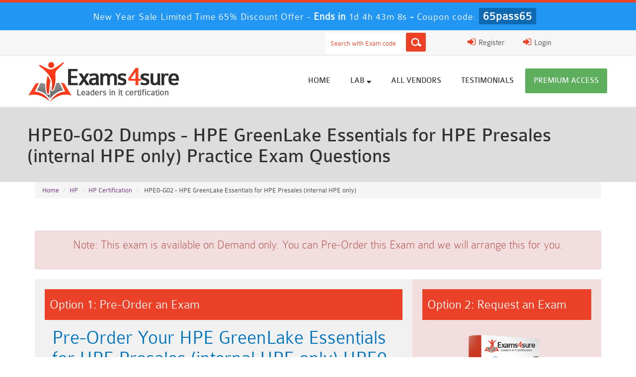

--- FILE ---
content_type: text/html; charset=UTF-8
request_url: https://www.exams4sure.com/main/exam.html?url=hpe0-g02
body_size: 10067
content:




<!DOCTYPE html>

<html lang="en-US">

<head>

	
    <title>HP HPE0-G02 Practice Exam Questions Dumps - Exams4sure</title>

    <meta charset="UTF-8">

    <meta http-equiv="X-UA-Compatible" content="IE=edge">

    <meta name="viewport" content="width=device-width, initial-scale=1.0" />

    <meta name="author" content="exams4sure">

	<link rel="icon" href="/img/favicon.ico" type="image/x-icon">

	<meta name="description" content="Get Real HP HPE0-G02 Dumps from Exams4sure.com. Guaranteed Preparation With HP Certification HPE0-G02 Exam Questions Practice Test. ">
<meta name="keywords" content="Get Real HP HPE0-G02 Dumps from Exams4sure.com. Guaranteed Preparation With HP Certification HPE0-G02 Exam Questions Practice Test. ">
<meta name="csrf-param" content="_csrf">
<meta name="csrf-token" content="OJ7j0vnoIQ1tgLpIDf5hE5dHNsIGjiXCb73MZedZFcx887XmzphtbCDL0iRsz1Qr8iVw-mXna5hd8b4zv3RSoQ==">

<link href="https://www.exams4sure.com/hp/hpe0-g02-practice-exam-dumps.html" rel="canonical">
<link href="/css/bootstrap.min.css" rel="stylesheet">
<link href="/css/custom.css" rel="stylesheet" media="all">
<link href="/font-awesome-4.7.0/css/font-awesome.css" rel="stylesheet" media="all">
<link href="/css/packages.css" rel="stylesheet">
<link href="/css/style.css?ver=1.9" rel="stylesheet">
    <script src="/js/clipboard.min.js" async></script>

    <!-- HTML5 Shim and Respond.js IE8 support of HTML5 elements and media queries -->

    <!-- WARNING: Respond.js doesn't work if you view the page via file:// -->

    <!--[if lt IE 9]>

        <script src="https://oss.maxcdn.com/libs/html5shiv/3.7.0/html5shiv.js"></script>

        <script src="https://oss.maxcdn.com/libs/respond.js/1.4.2/respond.min.js"></script>

    <![endif]-->

	<!-- jQuery -->

    <script src="/js/jquery.js"></script>
	<script src="https://www.google.com/recaptcha/api.js" async defer></script>
    <!-- HTML5 Shim and Respond.js IE8 support of HTML5 elements and media queries -->

    <!-- WARNING: Respond.js doesn't work if you view the page via file:// -->

    <!--[if lt IE 9]>

        <script src="https://oss.maxcdn.com/libs/html5shiv/3.7.0/html5shiv.js"></script>

        <script src="https://oss.maxcdn.com/libs/respond.js/1.4.2/respond.min.js"></script>

    <![endif]-->

	<!-- jQuery -->



	


	<!--Start of Zopim Live Chat Script-->
<script type="text/javascript">
setTimeout(function(){
window.$zopim||(function(d,s){var z=$zopim=function(c){
z._.push(c)},$=z.s=
d.createElement(s),e=d.getElementsByTagName(s)[0];z.set=function(o){z.set.
_.push(o)};z._=[];z.set._=[];$.async=!0;$.setAttribute('charset','utf-8');
$.src='//v2.zopim.com/?4HWLfFA8ZMXbs2c22Z0fW8jSBLJQIQF3';z.t=+new Date;$.
type='text/javascript';e.parentNode.insertBefore($,e)})(document,'script');
}, 10000);

</script>
<!--End of Zopim Live Chat Script-->
<!-- Google tag (gtag.js) -->
<script async src="https://www.googletagmanager.com/gtag/js?id=G-3F81BN0Z4L"></script>
<script>
  window.dataLayer = window.dataLayer || [];
  function gtag(){dataLayer.push(arguments);}
  gtag('js', new Date());

  gtag('config', 'G-3F81BN0Z4L');
</script>

<meta name="ahrefs-site-verification" content="616f679c508adf0f2a473ba92263069e14315e37d466ec8f172af1a932b723d4">



</head>



<body>


<!-- header advertisment -->

<div class="promotionTitle">

	<div class="container">

		<div class="promotionTitle-title">

			<h3><span>New Year Sale Limited Time 65% Discount Offer - </span> Ends in <span id="coupontimeRem">0d 00h 00m 00s</span> - <span> Coupon code: <i>65pass65</i></span></h3>

			</h3>

		</div>

	</div>

</div> 

<!-- header advertisment -->




<script>

function closeDisBox(){

	$('.topDiscountBar').hide();

}

// Set the date we're counting down to

var countDownDate = new Date("2026-01-19 23:59:59").getTime();

// Update the count down every 1 second

var x = setInterval(function() {

	// Get today's date and time

	var now = new Date().getTime();

	// Find the distance between now and the count down date

	var distance = countDownDate - now;

	// Time calculations for days, hours, minutes and seconds

	var days = Math.floor(distance / (1000 * 60 * 60 * 24));

	var hours = Math.floor((distance % (1000 * 60 * 60 * 24)) / (1000 * 60 * 60));

	var minutes = Math.floor((distance % (1000 * 60 * 60)) / (1000 * 60));

	var seconds = Math.floor((distance % (1000 * 60)) / 1000);

	// Display the result in the element with id="demo"

	document.getElementById("coupontimeRem").innerHTML = days + "d " + hours + "h " + minutes + "m " + seconds + "s ";

	// If the count down is finished, write some text

	if (distance < 0) {

		clearInterval(x);

		document.getElementById("coupontimeRem").innerHTML = "EXPIRED";

	}

}, 1000);

</script>



<script src="https://www.google.com/recaptcha/api.js?render=6LcTGjArAAAAAHtkMafqwdVoEZ_BPNo54LRpZmro"></script>

<script>

  $(document).ready(function(){

      grecaptcha.ready(function() {

        grecaptcha.execute('6LcTGjArAAAAAHtkMafqwdVoEZ_BPNo54LRpZmro').then(function(token) {

			$('form[name="downloadDemo"]').prepend('<input type="hidden" name="g-recaptcha-response" value="'+token+'">');

			$('form[name="contactusForm"]').prepend('<input type="hidden" name="g-recaptcha-response" value="'+token+'">');

			$('form[name="exam_request"]').prepend('<input type="hidden" name="g-recaptcha-response" value="'+token+'">');

			$('form[name="registerForm"]').prepend('<input type="hidden" name="g-recaptcha-response" value="'+token+'">');

			$('form[name="loginForm"]').prepend('<input type="hidden" name="g-recaptcha-response" value="'+token+'">');

			$('form[name="addComment"]').prepend('<input type="hidden" name="g-recaptcha-response" value="'+token+'">');

		});

	});

})

</script>





<header class="header2">

	<div class="top_header">

		<div class="max-width">



			
			

			<div class="col-lg-2 col-sm-12 col-xs-12 pull-right">

				<div class="login_register">

					<div class="register_btn"><a href="/login.html"><i class="fa fa-sign-in" aria-hidden="true"></i> Login</a></div>

				</div>	

			</div>		

			<div class="col-lg-1 col-sm-12 col-xs-12 pull-right no-padding">

				<div class="login_register">

					<div class="register_btn"><a href="/register.html"><i class="fa fa-sign-in" aria-hidden="true"></i> Register</a></div>

				</div>	

			</div>		

			

			  

			





			<div class="col-lg-3 col-sm-12 col-xs-12 pull-right">

				<div class="top_search">

					<div id="sb-search" class="sb-search">

						<form action="/search.html" method="post" onSubmit="return checkSearch()" class="group">

                        <input id="form-token" type="hidden" name="_csrf" value="OJ7j0vnoIQ1tgLpIDf5hE5dHNsIGjiXCb73MZedZFcx887XmzphtbCDL0iRsz1Qr8iVw-mXna5hd8b4zv3RSoQ=="/>



								<input type="text" name="query" placeholder="Search with Exam code" id="srch" class="sb-search-input">

								<button type="submit" class="sb-icon-search"></button>	

	               		</form>

					</div>

				</div>

			</div>

		</div>

		<div style="clear:both"></div>

	</div>



	<div class="max-width">

		<div class="logo">

        	<a href="/">

            	<h6><img src="/images/logo.png" alt="Exams4sure"></h6>

			</a>

		</div>

		<nav>

			<ul class="topnav t-effect">

				
				<li><a  href="/">Home</a></li>

				<li><a  id="nav_act" href="/lab-dumps.html">Lab <i class="fa fa-sort-desc" aria-hidden="true"></i></a>

                <ul>

                

                	
                	<li><a href="/juniper-lab-dumps.html">Juniper</a>

                        <ul>

                        	
                            <li><a href="/jncie-data-center-lab.html">JNCIE Data Center Lab JPR-980 ( JNCIE-DC )</a></li>

                            
                            <li><a href="/jncie-enterprise-routing-and-switching-lab.html">JNCIE Enterprise Routing and Switching Lab JPR-944 ( JNCIE-ENT )</a></li>

                            
                            <li><a href="/jncie-security-lab.html">JNCIE Security Lab JPR-934 ( JNCIE-SEC )</a></li>

                            
                            <li><a href="/jncie-service-provider-lab.html">JNCIE Service Provider Lab JPR-961 (JNCIE-SP)</a></li>

                            
                        </ul>

                    </li>

                    
                	<li><a href="/huawei-lab-dumps.html">Huawei</a>

                        <ul>

                        	
                            <li><a href="/hcie-carrier-ip-h31-162-lab.html">HCIE-Carrier IP (H31-162)</a></li>

                            
                            <li><a href="/hcie-routing-and-switching-h12-262-lab.html">HCIE-Routing & Switching (H12-262)</a></li>

                            
                        </ul>

                    </li>

                    
							

                </ul>

                

                

                </li>



				<li><a  id="nav_act" href="/vendors.html">All vendors</a></li>



                <li><a  id="nav_act" href="/testimonials.html">Testimonials</a></li>



				<li><a  id="nav_act" href="/premium-subscription.html" style="background-color: #5dae5d;color: #fff;">Premium Access</a></li>





	</ul>

            </nav>



			



		</div>



	    <!-- Menu End -->



	



    </header>











  

<section class="inner_banner_box">

	


        <div class="inner_banner">



            <div class="max-width">



                <h1>HPE0-G02 Dumps - HPE GreenLake Essentials for HPE Presales (internal HPE only) Practice Exam Questions</h1>



            </div>



		</div>



</section>







<div class="container">
	<ol class="breadcrumb">
		<li><a href="/">Home</a></li>
		<li><a href="/hp-practice-exam-dumps.html">HP</a></li>
		<li class="active"><a href="/hp/HP-Certification-exam-dumps.html" >HP Certification</a>
				</li>
		<li> HPE0-G02 - HPE GreenLake Essentials for HPE Presales (internal HPE only) </li>
	</ol>


	



	</div>


<!-- Page Content -->
	<section class="inner_pages" style="border-bottom:1px solid #CFCFCF;">
		<div class="max-width">
        				


	<div class="col-sm-12">



			

		

        
			<div class="alert alert-danger text-center"><h4><b>Note:</b> This exam is available on Demand only. You can Pre-Order this Exam and we will arrange this for you.</h4></div>

			<div class="col-md-8" style="background:#f1f1f1; padding:20px;">

				<h2 style="background-color: #ec4129;color: white;padding: 10px;font-size: 26px;margin-bottom: 15px;">Option 1: Pre-Order an Exam</h2>

		<div class="col-md-12">

			<h2 style="color:#0075BD">Pre-Order Your HPE GreenLake Essentials for HPE Presales (internal HPE only) HPE0-G02</h2>

			<p style="letter-spacing:1px; font-size:16px;">You can pre-order your <u>HPE GreenLake Essentials for HPE Presales (internal HPE only)</u> exam to us and we will make it available in <strong>2 Weeks to 3 Weeks</strong> maximum. Exams4sure.com Team will <strong>Arrange All</strong> <strong>Real</strong> <strong>Exam Questions only</strong> from Real Exam within next <strong>2 Weeks to 3 Weeks</strong> Time only and make them available for you.</p>

<h4 class="clr1"><strong>How to Place Pre-Order You Exams:</strong></h4>

<ol>
	<li>Click to &quot;Add to Cart&quot;</li>
	<li>Our Expert will arrange real Exam Questions within <strong>2 Weeks to 3 Weeks</strong> especially for you.</li>
	<li>You will be notified within (<strong>2 Weeks to 3 Weeks</strong> time) once your Exam is ready with all Real Questions with PDF + Testing Engine format.</li>
</ol>

<h4 class="clr1"><strong>Why to Choose Exams4sure?</strong></h4>

<ul>
	<li>Only we can provide you this Pre-Order Exam service. If your required exam is not available on our website, Our Team will get it ready for you on the cost price!</li>
	<li>Over 5000+ our customers worldwide are using this pre-ordering service.</li>
	<li>Approx 99.8% pass rate among our customers - at their first attempt!</li>
	<li>90 days of free updates included!</li>
</ul>

<p>In the unlikely event if <strong>we can&#39;t make this exam available to you</strong> then you will issue a <strong>full refund!</strong> So there is no risk involve at all.</p>

<div class="text-center">
<h3>READY TO MAKE YOUR <span style="color:green">&quot;HPE0-G02&quot;</span> PRE-ORDER?</h3>
</div>


			<div class="text-center">

				<h3><input type="checkbox" name="termsagree" data-id="12993" id="termsagree" > Yes, I agree</h3>

	            					<h2 class="cutprice" style="padding:0px;"><span><del style="color:#666">$450</del></span></h2>
					<br>
					<h2 class="clr1"><span style="color:red">$225</span></h2>
				
	            <span id="buynowd"><input type="button" class="btn" disabled=disabled value="Buy Now"></span>

				<span id="buynowa" style="display:none"><a href="javascript:void(0);" class="add_cart add_cart_style btn btn-primary" data-url="/main/cart/addcart.html" data-id="12993" data-duration="3"   data-product="3">

	            <span class="glyphicon glyphicon-shopping-cart"></span>  &nbsp;Buy Now</a></span>

			</div>

		</div>

	</div>

    

    <div class="col-md-4 bg bg-danger" style=" padding:20px;">



		<h2 style="background-color: #ec4129;color: white;padding: 10px;font-size: 26px;margin-bottom: 15px;">Option 2: Request an Exam</h2>



		<div class="col-md-12 text-center">

			<img src="/img/demo-image.png" alt="HPE0-G02 HPE GreenLake Essentials for HPE Presales (internal HPE only)" style="width:200px;" class="cover" />

		</div>

		<div class="col-md-12">

			<h2 style="color:#0075BD" class="text-center">The HPE0-G02 Product Is Available On-Demand Only!</h2>

			<p style="letter-spacing:1px; font-size:16px; line-height: 29px;">

				Tell us if you are interested in buying HPE0-G02 Exam Questions and Practice Tests. For a limited set of exams we produce products on demand basis only. If you are willing to avail this product enter your email below to get notified when the product becomes available.

			</p>



			<form name="notifyme" action="/main/default/notifyme.html" method="post">

				<table class="table">

					<tr>

						<td><input type="email" name="email" value="" placeholder="Enter Email..." class="form-control" required /></td>

					</tr>

					<tr>

						<td class="text-center">

							<input type="hidden" name="code" value="HPE0-G02" />

							<input type="submit" name="notifiyme" value="Notify Me" class="btn btn-danger" />

						</td>

					</tr>

		 		</table>

			</form>

		</div>

		</div>

        	

		

    </div>



	<div class="spacing"></div>







					

        </div></section>






        



      



        



<!-- troubleshooting Start-->










<!-- Version Start-->
<div class="versions">
	<div class="max-width">
		<div class="spacing"></div>
		<h2>PDF vs  Software Version</h2>
		<ul class="versions_list group">
			<li>
				<strong><b>CHOOSE THE VERSION THAT FITS YOUR NEEDS</b></strong>
			</li>
			<li>
				<span>Software<b> Version</b></span>
           <!--     -->
			</li>
			<li>
				<span>PDF<b> Version</b></span>
         <!--       -->
			</li>
		</ul>
		<ul class="versions_list2 group">
			<li>
				<ul class="versions_list group">
					<li>
						<a>HPE GreenLake Essentials for HPE Presales (internal HPE only) Questions</a>
						<p>Latest and Up-to-Date HPE0-G02 dumps with real exam questions answers.</p>
					</li>
					<li>
						<b>&nbsp;</b>
					</li>
					<li>
						<b>&nbsp;</b>
					</li>
				</ul>
			</li>
			<li>
				<ul class="versions_list group">
					<li>
						<a>Free 3 Months Updates</a>
						<p>Get 3-Months free updates without any extra charges.</p>
					</li>
					<li>
						<b>&nbsp;</b>
					</li>
					<li>
						<b>&nbsp;</b>
					</li>
				</ul>
			</li>
			<li>
				<ul class="versions_list group">
					<li>
						<a>Real Time HP Certification  Exam Simulation</a>
						<p>Experience same exam environment before appearing in the certification exam.</p>
					</li>
					<li>
						<b>&nbsp;</b>
					</li>
					<li>
						<b class="cross">&nbsp;</b>
					</li>
				</ul>
			</li>
			<li>
				<ul class="versions_list group">
					<li>
						<a>Exam Passing Guarantee</a>
						<p>100% exam passing guarante in the first attempt.</p>
					</li>
					<li>
						<b>&nbsp;</b>
					</li>
					<li>
						<b>&nbsp;</b>
					</li>
				</ul>
			</li>
			<li>
				<ul class="versions_list group">
					<li>
						<a>Discount On Bulk Purchase</a>
						<p>15 % discount on more than one license and 25 % discount on 10+ license purchases.</p>
					</li>
					<li>
						<b>&nbsp;</b>
					</li>
					<li>
						<b class="cross">&nbsp;</b>
					</li>
				</ul>
			</li>
			<li>
				<ul class="versions_list group">
					<li>
						<a>Secure Payment </a>
						<p>100% secure purchase on SSL.</p>
					</li>
					<li>
						<b>&nbsp;</b>
					</li>
					<li>
						<b>&nbsp;</b>
					</li>
				</ul>
			</li>
			<li>
				<ul class="versions_list group">
					<li>
						<a>Privacy Protection</a>
						<p>Completely  private purchase without sharing your personal info with anyone.</p>
					</li>
					<li>
						<b>&nbsp;</b>
					</li>
					<li>
						<b>&nbsp;</b>
					</li>
				</ul>
			</li>
		</ul>

		<div class="why_choose">

				
						<h2>Why choose Exams4sure HPE0-G02 Practice Test?</h2>
			<ul class="why_list group">
				<li><a><strong>Real Exam Simulation:</strong> Practice in an environment that feels just like the real HPE0-G02 test.</a></li>
				<li><a><strong>Flexible Study Formats:</strong> Choose between our HP HPE0-G02 printable PDF  and interactive HPE GreenLake Essentials for HPE Presales (internal HPE only) real exam simulator.</a></li>
				<li><a><strong>Always Current & Accurate:</strong> Our content is continuously updated by HP experts to align with the latest HP Certification exam objectives. You study what's relevant.</a></li>
				<li><a><strong>Master Every Question Type:</strong> Be prepared for the real thing with HPE0-G02 practice questions covering Multiple Choice, HotSpot, Drag-and-Drop, and all other official exam formats.</a></li>
				<li><a><strong>100% Expert-Validated:</strong> All HPE GreenLake Essentials for HPE Presales (internal HPE only) exam questions answers are verified for correctness with clear explanations.</a></li>
				<li><a><strong>Try Before You Buy:</strong> Download a free HP Certification demo PDF or sample test online to see the quality for yourself, risk-free.</a></li>
			</ul>
			<p>Stop the stress of unpredictable exam. Our HPE0-G02 practice test is engineered to simulate the exact format, pacing, and pressure of the real HP Certification exam. Go beyond simple HPE GreenLake Essentials for HPE Presales (internal HPE only) exam questions and answers; practice with HPE0-G02 exam dumps in an interface that mirrors the actual HP test, building the muscle memory and confidence you need to pass on your first try.</p>

<h2>Why Our HP Certification Exam Dumps Are Your Ultimate Preparation Tool:</h2>

<p><strong>Real Exam Simulation:</strong>
<br>
Our HPE0-G02 practice exam interface is designed to look, feel, and function just like the real Pearson VUE testing software. From the timer countdown to the way you navigate between HPE GreenLake Essentials for HPE Presales (internal HPE only) exam questions, there will be no surprises on exam day.</p>
<p><strong>Performance Analytics:</strong>
<br>
Get more than just a score. Receive a detailed breakdown of your performance by topic area. Identify your HP Certification certification weak spots and focus your study efforts efficiently.</p>
<p><strong>Verified & Updated Questions:</strong>
<br>
Our team of HP experts continuously updates the question bank to ensure all content is relevant, accurate, and aligned with the latest HPE0-G02 exam objectives. </p>
<p><strong>Interactive Learning:</strong>
<br>
Read the explanation for every answer right or wrong. Understand the why behind each concept to solidify your HPE GreenLake Essentials for HPE Presales (internal HPE only) knowledge, not just memorize a answer.</p>
<p><strong>Build Exam Stamina:</strong>
<br>
Taking our full-length, timed HPE0-G02 practice test builds the mental endurance required to maintain focus and performance throughout the entire HP Certification exam.
</p>			

			

			












		



			
		</div>
	</div>
</div>
<!-- Version End-->










<div class="cert_box">
	<div class="max-width">
		<div class="exam_list_box cert02 cert03">
			<h2>HPE0-G02 Related Exams</h2>
			<h4>HP Certification Practice Exams Dumps Question Answers</h4>

			<ul class="exam_list group">
				<li class="titles">List of Exams</li>
				<li class="buy_now">buy now</li>
			</ul>
			<ul class="certificat_list group">
				<li>
								<ul class="exam_list exam_list2 group">
					<li class="titles">
                    	<a href="/hp/hp2-b142-practice-exam-dumps.html">HP2-B142  Practice Exam</a>
                       <p>HP Indigo 7900 Level 2 Operator Certification</p>
					</li>
					<li class="buy_now">
										<button type="button" class="button" onclick="window.location.href='//hp/hp2-b142-practice-exam-dumps.html';"/>Buy Now</button>
										</li>
				</ul>
								<ul class="exam_list exam_list2 group">
					<li class="titles">
                    	<a href="/hp/hp2-h41-practice-exam-dumps.html">HP2-H41  Practice Exam</a>
                       <p>Selling Imaging and Printing Fundamentals</p>
					</li>
					<li class="buy_now">
										<button type="button" class="button" onclick="window.location.href='//hp/hp2-h41-practice-exam-dumps.html';"/>Buy Now</button>
										</li>
				</ul>
								<ul class="exam_list exam_list2 group">
					<li class="titles">
                    	<a href="/hp/hp3-c49-practice-exam-dumps.html">HP3-C49  Practice Exam</a>
                       <p>HP Latex 300 Service and Support</p>
					</li>
					<li class="buy_now">
										<button type="button" class="button" onclick="window.location.href='//hp/hp3-c49-practice-exam-dumps.html';"/>Buy Now</button>
										</li>
				</ul>
								<ul class="exam_list exam_list2 group">
					<li class="titles">
                    	<a href="/hp/hp3-c50-practice-exam-dumps.html">HP3-C50  Practice Exam</a>
                       <p>Servicing and Supporting HP Designjet Z5400 - Z2100</p>
					</li>
					<li class="buy_now">
										<button type="button" class="button" onclick="window.location.href='//hp/hp3-c50-practice-exam-dumps.html';"/>Buy Now</button>
										</li>
				</ul>
								<ul class="exam_list exam_list2 group">
					<li class="titles">
                    	<a href="/hp/hp3-c51-practice-exam-dumps.html">HP3-C51  Practice Exam</a>
                       <p>Servicing and Supporting SD Scanners for HP Design</p>
					</li>
					<li class="buy_now">
										<button type="button" class="button" onclick="window.location.href='//hp/hp3-c51-practice-exam-dumps.html';"/>Buy Now</button>
										</li>
				</ul>
								<ul class="exam_list exam_list2 group">
					<li class="titles">
                    	<a href="/hp/hp3-c52-practice-exam-dumps.html">HP3-C52  Practice Exam</a>
                       <p>Servicing and Supporting HP DesignJet T920 and T15</p>
					</li>
					<li class="buy_now">
										<button type="button" class="button" onclick="window.location.href='//hp/hp3-c52-practice-exam-dumps.html';"/>Buy Now</button>
										</li>
				</ul>
								<ul class="exam_list exam_list2 group">
					<li class="titles">
                    	<a href="/hp/hp2-h93-practice-exam-dumps.html">HP2-H93  Practice Exam</a>
                       <p>Selling MyQ Solutions 2020</p>
					</li>
					<li class="buy_now">
										<button type="button" class="button" onclick="window.location.href='//hp/hp2-h93-practice-exam-dumps.html';"/>Buy Now</button>
										</li>
				</ul>
								<ul class="exam_list exam_list2 group">
					<li class="titles">
                    	<a href="/hp/hp2-i09-practice-exam-dumps.html">HP2-I09  Practice Exam</a>
                       <p>Implementing MyQ Solutions 2020</p>
					</li>
					<li class="buy_now">
										<button type="button" class="button" onclick="window.location.href='//hp/hp2-i09-practice-exam-dumps.html';"/>Buy Now</button>
										</li>
				</ul>
								</li>
			</ul>
		</div>
	</div>
</div>

</div>

</section>

    <!-- /. Page Content -->


<script type="application/ld+json">

    {

    "@context": "http://schema.org",
    "@type": "Product",
	"name": "HPE0-G02",
	"image": "https://www.exams4sure.com/images/trouble_image.png",
	"description": "HPE GreenLake Essentials for HPE Presales (internal HPE only) Practice Exam Questions",
	"sku": "hpe0-g02",

	"brand": {
        "@type": "Brand",
        "name": "Exams4sure"
    },

	"review": {
    	"@type": "Review",
		"reviewRating": {
	    	"@type": "Rating",
		    "ratingValue": "5",
			"bestRating": "5"
		},

		"author": {
          "@type": "Organization",
          "name": "Exams4sure"
        }
	},

	"aggregateRating": {
    	"@type": "AggregateRating",
    	"ratingValue": "5.0",
    	"reviewCount": "20"
    },

	"offers": {
    	"@type": "Offer",
		"url": "https://www.exams4sure.com/hp/hpe0-g02-practice-exam-dumps.html",
	    "price": "",
	    "priceCurrency": "USD",
		"priceValidUntil": "2026-02-18",
		"availability": "http://schema.org/InStock"
    }
    }

</script>



<script type="application/ld+json">

{

 "@context": "http://schema.org",

 "@type": "BreadcrumbList",

 "itemListElement":

 [

  {

   "@type": "ListItem",

   "position": 1,

   "item":

   {

    "@id": "/hp-practice-exam-dumps.html",

    "name": "HP"

    }

  },

  {

   "@type": "ListItem",

  "position": 2,

  "item":

   {

     "@id": "/hp/HP-Certification-exam-dumps.html",

     "name": "HP Certification"

   }

  },

  {

   "@type": "ListItem",

  "position": 3,

  "item":

   {

     "@id": "/hp/hpe0-g02-practice-exam-dumps.html",

     "name": "HPE0-G02"

   }

  }

 ]

}

</script>






<style>

.button5 {

	text-align:center;

	font: 16px/58px 'colaborate-boldregular';

	padding: 0px 50px 0px 50px;

	color: #fff;

	-webkit-border-radius: 3px;

	-moz-border-radius: 3px;

	-ms-border-radius: 3px;

	-o-border-radius: 3px;

	border-radius: 3px;

	margin-bottom: 0px;

	cursor: pointer;

	float: left;

	position: relative;

	background: url(/images/button_ico_4.png) no-repeat 18px center #2c6db1;

}



.button5:hover {



	text-align:center;







	text-decoration: none;



    color: #fff;



	background: url(/images/button_ico_4.png) no-repeat 18px center #2c6db1;



}







</style>

<section class="we_accept" >

<h2>Free Exams Sample Questions</h2>
	<div class="max-width">

		<div class="col-sm-12" >

<div class="col-sm-2" style="padding: 10px 0;"><a href="https://www.exams4sure.com/101-practice-questions.html">101 Exam Questions</a></div>
<div class="col-sm-2" style="padding: 10px 0;"><a href="https://www.exams4sure.com/220-1101-practice-questions.html">220-1101 Exam Questions</a></div>
<div class="col-sm-2" style="padding: 10px 0;"><a href="https://www.exams4sure.com/220-1102-practice-questions.html">220-1102 Exam Questions</a></div>
<div class="col-sm-2" style="padding: 10px 0;"><a href="https://www.exams4sure.com/312-40-practice-questions.html">312-40 Exam Questions</a></div>
<div class="col-sm-2" style="padding: 10px 0;"><a href="https://www.exams4sure.com/312-50v12-practice-questions.html">312-50v12 Exam Questions</a></div>
<div class="col-sm-2" style="padding: 10px 0;"><a href="https://www.exams4sure.com/350-401-practice-questions.html">350-401 Exam Questions</a></div>
<div class="col-sm-2" style="padding: 10px 0;"><a href="https://www.exams4sure.com/700-250-practice-questions.html">700-250 Exam Questions</a></div>
<div class="col-sm-2" style="padding: 10px 0;"><a href="https://www.exams4sure.com/AZ-900-practice-questions.html">AZ-900 Exam Questions</a></div>
<div class="col-sm-2" style="padding: 10px 0;"><a href="https://www.exams4sure.com/HPE0-V26-practice-questions.html">HPE0-V26 Exam Questions</a></div>
<div class="col-sm-2" style="padding: 10px 0;"><a href="https://www.exams4sure.com/HPE0-V27-practice-questions.html">HPE0-V27 Exam Questions</a></div>
<div class="col-sm-2" style="padding: 10px 0;"><a href="https://www.exams4sure.com/HPE7-A02-practice-questions.html">HPE7-A02 Exam Questions</a></div>
<div class="col-sm-2" style="padding: 10px 0;"><a href="https://www.exams4sure.com/300-715-practice-questions.html">300-715 Exam Questions</a></div>
<div class="col-sm-2" style="padding: 10px 0;"><a href="https://www.exams4sure.com/P_SAPEA_2023-practice-questions.html">P_SAPEA_2023 Questions</a></div>
<div class="col-sm-2" style="padding: 10px 0;"><a href="https://www.exams4sure.com/PT0-003-practice-questions.html">PT0-003 Exam Questions</a></div>
<div class="col-sm-2" style="padding: 10px 0;"><a href="https://www.exams4sure.com/ITIL-practice-questions.html">ITIL Exam Questions</a></div>
<div class="col-sm-2" style="padding: 10px 0;"><a href="https://www.exams4sure.com/JN0-231-practice-questions.html">JN0-231 Exam Questions</a></div>
<div class="col-sm-2" style="padding: 10px 0;"><a href="https://www.exams4sure.com/MS-102-practice-questions.html">MS-102 Exam Questions</a></div>
<div class="col-sm-2" style="padding: 10px 0;"><a href="https://www.exams4sure.com/N10-009-practice-questions.html">N10-009 Exam Questions</a></div>
<div class="col-sm-2" style="padding: 10px 0;"><a href="https://www.exams4sure.com/NCS-Core-practice-questions.html">NCS-Core Exam Questions</a></div>
<div class="col-sm-2" style="padding: 10px 0;"><a href="https://www.exams4sure.com/NS0-521-practice-questions.html">NS0-521 Exam Questions</a></div>
<div class="col-sm-2" style="padding: 10px 0;"><a href="https://www.exams4sure.com/PDI-practice-questions.html">PDI Exam Questions</a></div>
<div class="col-sm-2" style="padding: 10px 0;"><a href="https://www.exams4sure.com/PMP-practice-questions.html">PMP Exam Questions</a></div>
<div class="col-sm-2" style="padding: 10px 0;"><a href="https://www.exams4sure.com/SPLK-1002-practice-questions.html">SPLK-1002 Exam Questions</a></div>
<div class="col-sm-2" style="padding: 10px 0;"><a href="https://www.exams4sure.com/SY0-701-practice-questions.html">SY0-701 Exam Questions</a></div>
<div class="col-sm-2" style="padding: 10px 0;"><a href="https://www.exams4sure.com/Sales-Cloud-Consultant-practice-questions.html">Sales-Cloud-Consultant Exam Questions</a></div>
<div class="col-sm-2" style="padding: 10px 0;"><a href="https://www.exams4sure.com/Salesforce-AI-Associate-practice-questions.html">Salesforce-AI-Associate Exam Questions</a></div>
<div class="col-sm-2" style="padding: 10px 0;"><a href="https://www.exams4sure.com/MCD-Level-2-practice-questions.html">MCD-Level-2 Exam Questions</a></div>
<div class="col-sm-2" style="padding: 10px 0;"><a href="https://www.exams4sure.com/Financial-Services-Cloud-practice-questions.html">Financial-Services-Cloud Exam Questions</a></div>
<div class="col-sm-2" style="padding: 10px 0;"><a href="https://www.exams4sure.com/IIA-CIA-Part2-practice-questions.html">IIA-CIA-Part2 Exam Questions</a></div>
<div class="col-sm-2" style="padding: 10px 0;"><a href="https://www.exams4sure.com/JavaScript-Developer-I-practice-questions.html">JavaScript-Developer-I Exam Questions</a></div>


	</div>

	</div>

</section>

<section class="testimonial">

		<div class="max-width">



			<ul class="testimonial_list group">



				<li>

					<h2>We Accept</h2>

					<div class="payment_images"><img src="/images/payment2.png" alt="exams4sure payments accept"><br><br><br></div>

	

					<h2>Secure Site</h2>

					<div class="secureSite">

            		<img src="/img/mcafee.png" alt="mcafee secure" class="">

					<p class="" style="color:black; font-size:12px;">TESTED 18 Jan 2026</p>

					</div>



				</li>



				<li>



					<h2>Customer Review</h2>



					<div class="our_clients group">



						<p>Hi this is Romona Kearns from Holland and I would like to tell you that I passed my exam with the use of exams4sure dumps. I got same questions in my exam that I prepared from your test engine software. I will recommend your site to all my friends for sure.</p>



						<div class="clients_bottom">



							<div class="clients_image"><img src="/images/testimonial_image.jpg" alt="exams4sure customer reviews"></div>



							<div class="clients_names">



								<a style="text-decoration:none;">Romona Kearns</a>



								<a style="text-decoration:none;">Happy Customer</a>							</div>



						</div>



					</div>



				</li>



				<li>



					<h2>Money Back Guarantee </h2>



					<div class="money_back">



						<p>Our all material is important and it will be handy for you. If you have short time for exam so, we are sure with the use of it you will pass it easily with good marks. If you will not pass so, you could feel free to claim your refund. We will give 100% money back guarantee if our customers will not satisfy with our products. </p>



					</div>



				</li>



			</ul>



		</div>



	</section>

<section class="we_accept" style="padding: 24px 0;">
	<div class="max-width">
		<div class="col-sm-12">
			 
			<div class="col-sm-2">
				<a href="/salesforce/Marketing-Cloud-Email-Specialist-practice-exam-dumps.html">
					Marketing-Cloud-Email-Specialist Dumps
				</a>
			</div>
			 
			<div class="col-sm-2">
				<a href="/salesforce/Service-Cloud-Consultant-practice-exam-dumps.html">
					Service-Cloud-Consultant Dumps
				</a>
			</div>
			 
			<div class="col-sm-2">
				<a href="/salesforce/Platform-App-Builder-practice-exam-dumps.html">
					Platform-App-Builder Dumps
				</a>
			</div>
			 
			<div class="col-sm-2">
				<a href="/salesforce/PDI-practice-exam-dumps.html">
					PDI Dumps
				</a>
			</div>
			 
			<div class="col-sm-2">
				<a href="/cisco/200-901-practice-exam-dumps.html">
					200-901 Dumps
				</a>
			</div>
			 
			<div class="col-sm-2">
				<a href="/cisco/350-401-practice-exam-dumps.html">
					350-401 Dumps
				</a>
			</div>
			 
			<div class="col-sm-2">
				<a href="/mulesoft/mcia-level-1-practice-exam-dumps.html">
					MCIA-Level-1 Dumps
				</a>
			</div>
			 
			<div class="col-sm-2">
				<a href="/microsoft/az-104-practice-exam-dumps.html">
					AZ-104 Dumps
				</a>
			</div>
			 
			<div class="col-sm-2">
				<a href="/Nutanix/ncs-core-practice-exam-dumps.html">
					NCS-Core Dumps
				</a>
			</div>
			 
			<div class="col-sm-2">
				<a href="/vmware/3v0-21-23-practice-exam-dumps.html">
					3V0-21.23 Dumps
				</a>
			</div>
			 
			<div class="col-sm-2">
				<a href="/Juniper/jn0-214-practice-exam-dumps.html">
					JN0-214 Dumps
				</a>
			</div>
			 
			<div class="col-sm-2">
				<a href="/ACFCS/cfcs-practice-exam-dumps.html">
					CFCS Dumps
				</a>
			</div>
			 
			<div class="col-sm-2">
				<a href="/vmware/2v0-13-24-practice-exam-dumps.html">
					2V0-13.24 Dumps
				</a>
			</div>
			 
			<div class="col-sm-2">
				<a href="/International-Code-Council/Fire-Inspector-II-practice-exam-dumps.html">
					Fire-Inspector-II Dumps
				</a>
			</div>
			 
			<div class="col-sm-2">
				<a href="/splunk/SPLK-5002-practice-exam-dumps.html">
					SPLK-5002 Dumps
				</a>
			</div>
			 
			<div class="col-sm-2">
				<a href="/microsoft/SC-401-practice-exam-dumps.html">
					SC-401 Dumps
				</a>
			</div>
					</div>
	</div>
</section>

<footer class="group">
<!-- Default Statcounter code for Exams4sure
http://www.exams4sure.com -->
<script type="text/javascript">
var sc_project=4391348; 
var sc_invisible=1; 
var sc_security="dc753a6e"; 
</script>
<script type="text/javascript"
src="https://www.statcounter.com/counter/counter.js"
async></script>
<noscript><div class="statcounter"><a title="Web Analytics
Made Easy - StatCounter" href="https://statcounter.com/"
target="_blank"><img class="statcounter"
src="https://c.statcounter.com/4391348/0/dc753a6e/1/"
alt="Web Analytics Made Easy - StatCounter"
referrerPolicy="no-referrer-when-downgrade"></a></div></noscript>
<!-- End of Statcounter Code -->
	<div class="max-width">

		<ul class="footer_nav">

			<li><a href="">Home</a></li>

			<li><a href="/aboutus.html">About Us</a></li>

			<li><a href="/faqs.html">FAQs</a></li>

			<li><a href="/guarantee.html">Guarantee</a></li>

			<li><a href="/privacy.html">Terms & Condition</a></li>

			<li><a href="/contactus.html">Contact US</a></li>
			<li><a href="/dmca.html">DMCA & Copyrights</a></li>

		</ul>

		<p>Copyright &copy; 2014-2026 Exams4sure. All Rights Reserved</p>

	</div> 

</footer>



<!-- <script src="/js/bootstrap.min.js"></script>

<script src="/js/manage.js"></script>

<link href="/css/packages.css" rel="stylesheet"> -->

<script language="javascript">
(function() {
  var start = new Date;
  start.setHours(23, 59, 59); // 11pm

  function pad(num) {
    return ("0" + parseInt(num)).substr(-2);
  }

  function tick() {
    var now = new Date;
    if (now > start) { // too late, go to tomorrow
      start.setDate(start.getDate() + 1);
    }
    var remain = ((start - now) / 1000);
    var hh = pad((remain / 60 / 60) % 60);
    var mm = pad((remain / 60) % 60);
    var ss = pad(remain % 60);
    document.getElementById('saleTimer').innerHTML =
      hh + ":" + mm + ":" + ss;
    setTimeout(tick, 1000);
  }

  document.addEventListener('DOMContentLoaded', tick);
})();
</script>
<script src="/assets/c43fce0/jquery.js"></script>
<script src="/assets/73feaeb6/yii.js"></script>
<script src="/js/bootstrap.min.js"></script>
<script src="/js/manage.js?ver=1"></script>
</body>

</html>



--- FILE ---
content_type: text/html; charset=utf-8
request_url: https://www.google.com/recaptcha/api2/anchor?ar=1&k=6LcTGjArAAAAAHtkMafqwdVoEZ_BPNo54LRpZmro&co=aHR0cHM6Ly93d3cuZXhhbXM0c3VyZS5jb206NDQz&hl=en&v=PoyoqOPhxBO7pBk68S4YbpHZ&size=invisible&anchor-ms=20000&execute-ms=30000&cb=nu58nm5caxgj
body_size: 48609
content:
<!DOCTYPE HTML><html dir="ltr" lang="en"><head><meta http-equiv="Content-Type" content="text/html; charset=UTF-8">
<meta http-equiv="X-UA-Compatible" content="IE=edge">
<title>reCAPTCHA</title>
<style type="text/css">
/* cyrillic-ext */
@font-face {
  font-family: 'Roboto';
  font-style: normal;
  font-weight: 400;
  font-stretch: 100%;
  src: url(//fonts.gstatic.com/s/roboto/v48/KFO7CnqEu92Fr1ME7kSn66aGLdTylUAMa3GUBHMdazTgWw.woff2) format('woff2');
  unicode-range: U+0460-052F, U+1C80-1C8A, U+20B4, U+2DE0-2DFF, U+A640-A69F, U+FE2E-FE2F;
}
/* cyrillic */
@font-face {
  font-family: 'Roboto';
  font-style: normal;
  font-weight: 400;
  font-stretch: 100%;
  src: url(//fonts.gstatic.com/s/roboto/v48/KFO7CnqEu92Fr1ME7kSn66aGLdTylUAMa3iUBHMdazTgWw.woff2) format('woff2');
  unicode-range: U+0301, U+0400-045F, U+0490-0491, U+04B0-04B1, U+2116;
}
/* greek-ext */
@font-face {
  font-family: 'Roboto';
  font-style: normal;
  font-weight: 400;
  font-stretch: 100%;
  src: url(//fonts.gstatic.com/s/roboto/v48/KFO7CnqEu92Fr1ME7kSn66aGLdTylUAMa3CUBHMdazTgWw.woff2) format('woff2');
  unicode-range: U+1F00-1FFF;
}
/* greek */
@font-face {
  font-family: 'Roboto';
  font-style: normal;
  font-weight: 400;
  font-stretch: 100%;
  src: url(//fonts.gstatic.com/s/roboto/v48/KFO7CnqEu92Fr1ME7kSn66aGLdTylUAMa3-UBHMdazTgWw.woff2) format('woff2');
  unicode-range: U+0370-0377, U+037A-037F, U+0384-038A, U+038C, U+038E-03A1, U+03A3-03FF;
}
/* math */
@font-face {
  font-family: 'Roboto';
  font-style: normal;
  font-weight: 400;
  font-stretch: 100%;
  src: url(//fonts.gstatic.com/s/roboto/v48/KFO7CnqEu92Fr1ME7kSn66aGLdTylUAMawCUBHMdazTgWw.woff2) format('woff2');
  unicode-range: U+0302-0303, U+0305, U+0307-0308, U+0310, U+0312, U+0315, U+031A, U+0326-0327, U+032C, U+032F-0330, U+0332-0333, U+0338, U+033A, U+0346, U+034D, U+0391-03A1, U+03A3-03A9, U+03B1-03C9, U+03D1, U+03D5-03D6, U+03F0-03F1, U+03F4-03F5, U+2016-2017, U+2034-2038, U+203C, U+2040, U+2043, U+2047, U+2050, U+2057, U+205F, U+2070-2071, U+2074-208E, U+2090-209C, U+20D0-20DC, U+20E1, U+20E5-20EF, U+2100-2112, U+2114-2115, U+2117-2121, U+2123-214F, U+2190, U+2192, U+2194-21AE, U+21B0-21E5, U+21F1-21F2, U+21F4-2211, U+2213-2214, U+2216-22FF, U+2308-230B, U+2310, U+2319, U+231C-2321, U+2336-237A, U+237C, U+2395, U+239B-23B7, U+23D0, U+23DC-23E1, U+2474-2475, U+25AF, U+25B3, U+25B7, U+25BD, U+25C1, U+25CA, U+25CC, U+25FB, U+266D-266F, U+27C0-27FF, U+2900-2AFF, U+2B0E-2B11, U+2B30-2B4C, U+2BFE, U+3030, U+FF5B, U+FF5D, U+1D400-1D7FF, U+1EE00-1EEFF;
}
/* symbols */
@font-face {
  font-family: 'Roboto';
  font-style: normal;
  font-weight: 400;
  font-stretch: 100%;
  src: url(//fonts.gstatic.com/s/roboto/v48/KFO7CnqEu92Fr1ME7kSn66aGLdTylUAMaxKUBHMdazTgWw.woff2) format('woff2');
  unicode-range: U+0001-000C, U+000E-001F, U+007F-009F, U+20DD-20E0, U+20E2-20E4, U+2150-218F, U+2190, U+2192, U+2194-2199, U+21AF, U+21E6-21F0, U+21F3, U+2218-2219, U+2299, U+22C4-22C6, U+2300-243F, U+2440-244A, U+2460-24FF, U+25A0-27BF, U+2800-28FF, U+2921-2922, U+2981, U+29BF, U+29EB, U+2B00-2BFF, U+4DC0-4DFF, U+FFF9-FFFB, U+10140-1018E, U+10190-1019C, U+101A0, U+101D0-101FD, U+102E0-102FB, U+10E60-10E7E, U+1D2C0-1D2D3, U+1D2E0-1D37F, U+1F000-1F0FF, U+1F100-1F1AD, U+1F1E6-1F1FF, U+1F30D-1F30F, U+1F315, U+1F31C, U+1F31E, U+1F320-1F32C, U+1F336, U+1F378, U+1F37D, U+1F382, U+1F393-1F39F, U+1F3A7-1F3A8, U+1F3AC-1F3AF, U+1F3C2, U+1F3C4-1F3C6, U+1F3CA-1F3CE, U+1F3D4-1F3E0, U+1F3ED, U+1F3F1-1F3F3, U+1F3F5-1F3F7, U+1F408, U+1F415, U+1F41F, U+1F426, U+1F43F, U+1F441-1F442, U+1F444, U+1F446-1F449, U+1F44C-1F44E, U+1F453, U+1F46A, U+1F47D, U+1F4A3, U+1F4B0, U+1F4B3, U+1F4B9, U+1F4BB, U+1F4BF, U+1F4C8-1F4CB, U+1F4D6, U+1F4DA, U+1F4DF, U+1F4E3-1F4E6, U+1F4EA-1F4ED, U+1F4F7, U+1F4F9-1F4FB, U+1F4FD-1F4FE, U+1F503, U+1F507-1F50B, U+1F50D, U+1F512-1F513, U+1F53E-1F54A, U+1F54F-1F5FA, U+1F610, U+1F650-1F67F, U+1F687, U+1F68D, U+1F691, U+1F694, U+1F698, U+1F6AD, U+1F6B2, U+1F6B9-1F6BA, U+1F6BC, U+1F6C6-1F6CF, U+1F6D3-1F6D7, U+1F6E0-1F6EA, U+1F6F0-1F6F3, U+1F6F7-1F6FC, U+1F700-1F7FF, U+1F800-1F80B, U+1F810-1F847, U+1F850-1F859, U+1F860-1F887, U+1F890-1F8AD, U+1F8B0-1F8BB, U+1F8C0-1F8C1, U+1F900-1F90B, U+1F93B, U+1F946, U+1F984, U+1F996, U+1F9E9, U+1FA00-1FA6F, U+1FA70-1FA7C, U+1FA80-1FA89, U+1FA8F-1FAC6, U+1FACE-1FADC, U+1FADF-1FAE9, U+1FAF0-1FAF8, U+1FB00-1FBFF;
}
/* vietnamese */
@font-face {
  font-family: 'Roboto';
  font-style: normal;
  font-weight: 400;
  font-stretch: 100%;
  src: url(//fonts.gstatic.com/s/roboto/v48/KFO7CnqEu92Fr1ME7kSn66aGLdTylUAMa3OUBHMdazTgWw.woff2) format('woff2');
  unicode-range: U+0102-0103, U+0110-0111, U+0128-0129, U+0168-0169, U+01A0-01A1, U+01AF-01B0, U+0300-0301, U+0303-0304, U+0308-0309, U+0323, U+0329, U+1EA0-1EF9, U+20AB;
}
/* latin-ext */
@font-face {
  font-family: 'Roboto';
  font-style: normal;
  font-weight: 400;
  font-stretch: 100%;
  src: url(//fonts.gstatic.com/s/roboto/v48/KFO7CnqEu92Fr1ME7kSn66aGLdTylUAMa3KUBHMdazTgWw.woff2) format('woff2');
  unicode-range: U+0100-02BA, U+02BD-02C5, U+02C7-02CC, U+02CE-02D7, U+02DD-02FF, U+0304, U+0308, U+0329, U+1D00-1DBF, U+1E00-1E9F, U+1EF2-1EFF, U+2020, U+20A0-20AB, U+20AD-20C0, U+2113, U+2C60-2C7F, U+A720-A7FF;
}
/* latin */
@font-face {
  font-family: 'Roboto';
  font-style: normal;
  font-weight: 400;
  font-stretch: 100%;
  src: url(//fonts.gstatic.com/s/roboto/v48/KFO7CnqEu92Fr1ME7kSn66aGLdTylUAMa3yUBHMdazQ.woff2) format('woff2');
  unicode-range: U+0000-00FF, U+0131, U+0152-0153, U+02BB-02BC, U+02C6, U+02DA, U+02DC, U+0304, U+0308, U+0329, U+2000-206F, U+20AC, U+2122, U+2191, U+2193, U+2212, U+2215, U+FEFF, U+FFFD;
}
/* cyrillic-ext */
@font-face {
  font-family: 'Roboto';
  font-style: normal;
  font-weight: 500;
  font-stretch: 100%;
  src: url(//fonts.gstatic.com/s/roboto/v48/KFO7CnqEu92Fr1ME7kSn66aGLdTylUAMa3GUBHMdazTgWw.woff2) format('woff2');
  unicode-range: U+0460-052F, U+1C80-1C8A, U+20B4, U+2DE0-2DFF, U+A640-A69F, U+FE2E-FE2F;
}
/* cyrillic */
@font-face {
  font-family: 'Roboto';
  font-style: normal;
  font-weight: 500;
  font-stretch: 100%;
  src: url(//fonts.gstatic.com/s/roboto/v48/KFO7CnqEu92Fr1ME7kSn66aGLdTylUAMa3iUBHMdazTgWw.woff2) format('woff2');
  unicode-range: U+0301, U+0400-045F, U+0490-0491, U+04B0-04B1, U+2116;
}
/* greek-ext */
@font-face {
  font-family: 'Roboto';
  font-style: normal;
  font-weight: 500;
  font-stretch: 100%;
  src: url(//fonts.gstatic.com/s/roboto/v48/KFO7CnqEu92Fr1ME7kSn66aGLdTylUAMa3CUBHMdazTgWw.woff2) format('woff2');
  unicode-range: U+1F00-1FFF;
}
/* greek */
@font-face {
  font-family: 'Roboto';
  font-style: normal;
  font-weight: 500;
  font-stretch: 100%;
  src: url(//fonts.gstatic.com/s/roboto/v48/KFO7CnqEu92Fr1ME7kSn66aGLdTylUAMa3-UBHMdazTgWw.woff2) format('woff2');
  unicode-range: U+0370-0377, U+037A-037F, U+0384-038A, U+038C, U+038E-03A1, U+03A3-03FF;
}
/* math */
@font-face {
  font-family: 'Roboto';
  font-style: normal;
  font-weight: 500;
  font-stretch: 100%;
  src: url(//fonts.gstatic.com/s/roboto/v48/KFO7CnqEu92Fr1ME7kSn66aGLdTylUAMawCUBHMdazTgWw.woff2) format('woff2');
  unicode-range: U+0302-0303, U+0305, U+0307-0308, U+0310, U+0312, U+0315, U+031A, U+0326-0327, U+032C, U+032F-0330, U+0332-0333, U+0338, U+033A, U+0346, U+034D, U+0391-03A1, U+03A3-03A9, U+03B1-03C9, U+03D1, U+03D5-03D6, U+03F0-03F1, U+03F4-03F5, U+2016-2017, U+2034-2038, U+203C, U+2040, U+2043, U+2047, U+2050, U+2057, U+205F, U+2070-2071, U+2074-208E, U+2090-209C, U+20D0-20DC, U+20E1, U+20E5-20EF, U+2100-2112, U+2114-2115, U+2117-2121, U+2123-214F, U+2190, U+2192, U+2194-21AE, U+21B0-21E5, U+21F1-21F2, U+21F4-2211, U+2213-2214, U+2216-22FF, U+2308-230B, U+2310, U+2319, U+231C-2321, U+2336-237A, U+237C, U+2395, U+239B-23B7, U+23D0, U+23DC-23E1, U+2474-2475, U+25AF, U+25B3, U+25B7, U+25BD, U+25C1, U+25CA, U+25CC, U+25FB, U+266D-266F, U+27C0-27FF, U+2900-2AFF, U+2B0E-2B11, U+2B30-2B4C, U+2BFE, U+3030, U+FF5B, U+FF5D, U+1D400-1D7FF, U+1EE00-1EEFF;
}
/* symbols */
@font-face {
  font-family: 'Roboto';
  font-style: normal;
  font-weight: 500;
  font-stretch: 100%;
  src: url(//fonts.gstatic.com/s/roboto/v48/KFO7CnqEu92Fr1ME7kSn66aGLdTylUAMaxKUBHMdazTgWw.woff2) format('woff2');
  unicode-range: U+0001-000C, U+000E-001F, U+007F-009F, U+20DD-20E0, U+20E2-20E4, U+2150-218F, U+2190, U+2192, U+2194-2199, U+21AF, U+21E6-21F0, U+21F3, U+2218-2219, U+2299, U+22C4-22C6, U+2300-243F, U+2440-244A, U+2460-24FF, U+25A0-27BF, U+2800-28FF, U+2921-2922, U+2981, U+29BF, U+29EB, U+2B00-2BFF, U+4DC0-4DFF, U+FFF9-FFFB, U+10140-1018E, U+10190-1019C, U+101A0, U+101D0-101FD, U+102E0-102FB, U+10E60-10E7E, U+1D2C0-1D2D3, U+1D2E0-1D37F, U+1F000-1F0FF, U+1F100-1F1AD, U+1F1E6-1F1FF, U+1F30D-1F30F, U+1F315, U+1F31C, U+1F31E, U+1F320-1F32C, U+1F336, U+1F378, U+1F37D, U+1F382, U+1F393-1F39F, U+1F3A7-1F3A8, U+1F3AC-1F3AF, U+1F3C2, U+1F3C4-1F3C6, U+1F3CA-1F3CE, U+1F3D4-1F3E0, U+1F3ED, U+1F3F1-1F3F3, U+1F3F5-1F3F7, U+1F408, U+1F415, U+1F41F, U+1F426, U+1F43F, U+1F441-1F442, U+1F444, U+1F446-1F449, U+1F44C-1F44E, U+1F453, U+1F46A, U+1F47D, U+1F4A3, U+1F4B0, U+1F4B3, U+1F4B9, U+1F4BB, U+1F4BF, U+1F4C8-1F4CB, U+1F4D6, U+1F4DA, U+1F4DF, U+1F4E3-1F4E6, U+1F4EA-1F4ED, U+1F4F7, U+1F4F9-1F4FB, U+1F4FD-1F4FE, U+1F503, U+1F507-1F50B, U+1F50D, U+1F512-1F513, U+1F53E-1F54A, U+1F54F-1F5FA, U+1F610, U+1F650-1F67F, U+1F687, U+1F68D, U+1F691, U+1F694, U+1F698, U+1F6AD, U+1F6B2, U+1F6B9-1F6BA, U+1F6BC, U+1F6C6-1F6CF, U+1F6D3-1F6D7, U+1F6E0-1F6EA, U+1F6F0-1F6F3, U+1F6F7-1F6FC, U+1F700-1F7FF, U+1F800-1F80B, U+1F810-1F847, U+1F850-1F859, U+1F860-1F887, U+1F890-1F8AD, U+1F8B0-1F8BB, U+1F8C0-1F8C1, U+1F900-1F90B, U+1F93B, U+1F946, U+1F984, U+1F996, U+1F9E9, U+1FA00-1FA6F, U+1FA70-1FA7C, U+1FA80-1FA89, U+1FA8F-1FAC6, U+1FACE-1FADC, U+1FADF-1FAE9, U+1FAF0-1FAF8, U+1FB00-1FBFF;
}
/* vietnamese */
@font-face {
  font-family: 'Roboto';
  font-style: normal;
  font-weight: 500;
  font-stretch: 100%;
  src: url(//fonts.gstatic.com/s/roboto/v48/KFO7CnqEu92Fr1ME7kSn66aGLdTylUAMa3OUBHMdazTgWw.woff2) format('woff2');
  unicode-range: U+0102-0103, U+0110-0111, U+0128-0129, U+0168-0169, U+01A0-01A1, U+01AF-01B0, U+0300-0301, U+0303-0304, U+0308-0309, U+0323, U+0329, U+1EA0-1EF9, U+20AB;
}
/* latin-ext */
@font-face {
  font-family: 'Roboto';
  font-style: normal;
  font-weight: 500;
  font-stretch: 100%;
  src: url(//fonts.gstatic.com/s/roboto/v48/KFO7CnqEu92Fr1ME7kSn66aGLdTylUAMa3KUBHMdazTgWw.woff2) format('woff2');
  unicode-range: U+0100-02BA, U+02BD-02C5, U+02C7-02CC, U+02CE-02D7, U+02DD-02FF, U+0304, U+0308, U+0329, U+1D00-1DBF, U+1E00-1E9F, U+1EF2-1EFF, U+2020, U+20A0-20AB, U+20AD-20C0, U+2113, U+2C60-2C7F, U+A720-A7FF;
}
/* latin */
@font-face {
  font-family: 'Roboto';
  font-style: normal;
  font-weight: 500;
  font-stretch: 100%;
  src: url(//fonts.gstatic.com/s/roboto/v48/KFO7CnqEu92Fr1ME7kSn66aGLdTylUAMa3yUBHMdazQ.woff2) format('woff2');
  unicode-range: U+0000-00FF, U+0131, U+0152-0153, U+02BB-02BC, U+02C6, U+02DA, U+02DC, U+0304, U+0308, U+0329, U+2000-206F, U+20AC, U+2122, U+2191, U+2193, U+2212, U+2215, U+FEFF, U+FFFD;
}
/* cyrillic-ext */
@font-face {
  font-family: 'Roboto';
  font-style: normal;
  font-weight: 900;
  font-stretch: 100%;
  src: url(//fonts.gstatic.com/s/roboto/v48/KFO7CnqEu92Fr1ME7kSn66aGLdTylUAMa3GUBHMdazTgWw.woff2) format('woff2');
  unicode-range: U+0460-052F, U+1C80-1C8A, U+20B4, U+2DE0-2DFF, U+A640-A69F, U+FE2E-FE2F;
}
/* cyrillic */
@font-face {
  font-family: 'Roboto';
  font-style: normal;
  font-weight: 900;
  font-stretch: 100%;
  src: url(//fonts.gstatic.com/s/roboto/v48/KFO7CnqEu92Fr1ME7kSn66aGLdTylUAMa3iUBHMdazTgWw.woff2) format('woff2');
  unicode-range: U+0301, U+0400-045F, U+0490-0491, U+04B0-04B1, U+2116;
}
/* greek-ext */
@font-face {
  font-family: 'Roboto';
  font-style: normal;
  font-weight: 900;
  font-stretch: 100%;
  src: url(//fonts.gstatic.com/s/roboto/v48/KFO7CnqEu92Fr1ME7kSn66aGLdTylUAMa3CUBHMdazTgWw.woff2) format('woff2');
  unicode-range: U+1F00-1FFF;
}
/* greek */
@font-face {
  font-family: 'Roboto';
  font-style: normal;
  font-weight: 900;
  font-stretch: 100%;
  src: url(//fonts.gstatic.com/s/roboto/v48/KFO7CnqEu92Fr1ME7kSn66aGLdTylUAMa3-UBHMdazTgWw.woff2) format('woff2');
  unicode-range: U+0370-0377, U+037A-037F, U+0384-038A, U+038C, U+038E-03A1, U+03A3-03FF;
}
/* math */
@font-face {
  font-family: 'Roboto';
  font-style: normal;
  font-weight: 900;
  font-stretch: 100%;
  src: url(//fonts.gstatic.com/s/roboto/v48/KFO7CnqEu92Fr1ME7kSn66aGLdTylUAMawCUBHMdazTgWw.woff2) format('woff2');
  unicode-range: U+0302-0303, U+0305, U+0307-0308, U+0310, U+0312, U+0315, U+031A, U+0326-0327, U+032C, U+032F-0330, U+0332-0333, U+0338, U+033A, U+0346, U+034D, U+0391-03A1, U+03A3-03A9, U+03B1-03C9, U+03D1, U+03D5-03D6, U+03F0-03F1, U+03F4-03F5, U+2016-2017, U+2034-2038, U+203C, U+2040, U+2043, U+2047, U+2050, U+2057, U+205F, U+2070-2071, U+2074-208E, U+2090-209C, U+20D0-20DC, U+20E1, U+20E5-20EF, U+2100-2112, U+2114-2115, U+2117-2121, U+2123-214F, U+2190, U+2192, U+2194-21AE, U+21B0-21E5, U+21F1-21F2, U+21F4-2211, U+2213-2214, U+2216-22FF, U+2308-230B, U+2310, U+2319, U+231C-2321, U+2336-237A, U+237C, U+2395, U+239B-23B7, U+23D0, U+23DC-23E1, U+2474-2475, U+25AF, U+25B3, U+25B7, U+25BD, U+25C1, U+25CA, U+25CC, U+25FB, U+266D-266F, U+27C0-27FF, U+2900-2AFF, U+2B0E-2B11, U+2B30-2B4C, U+2BFE, U+3030, U+FF5B, U+FF5D, U+1D400-1D7FF, U+1EE00-1EEFF;
}
/* symbols */
@font-face {
  font-family: 'Roboto';
  font-style: normal;
  font-weight: 900;
  font-stretch: 100%;
  src: url(//fonts.gstatic.com/s/roboto/v48/KFO7CnqEu92Fr1ME7kSn66aGLdTylUAMaxKUBHMdazTgWw.woff2) format('woff2');
  unicode-range: U+0001-000C, U+000E-001F, U+007F-009F, U+20DD-20E0, U+20E2-20E4, U+2150-218F, U+2190, U+2192, U+2194-2199, U+21AF, U+21E6-21F0, U+21F3, U+2218-2219, U+2299, U+22C4-22C6, U+2300-243F, U+2440-244A, U+2460-24FF, U+25A0-27BF, U+2800-28FF, U+2921-2922, U+2981, U+29BF, U+29EB, U+2B00-2BFF, U+4DC0-4DFF, U+FFF9-FFFB, U+10140-1018E, U+10190-1019C, U+101A0, U+101D0-101FD, U+102E0-102FB, U+10E60-10E7E, U+1D2C0-1D2D3, U+1D2E0-1D37F, U+1F000-1F0FF, U+1F100-1F1AD, U+1F1E6-1F1FF, U+1F30D-1F30F, U+1F315, U+1F31C, U+1F31E, U+1F320-1F32C, U+1F336, U+1F378, U+1F37D, U+1F382, U+1F393-1F39F, U+1F3A7-1F3A8, U+1F3AC-1F3AF, U+1F3C2, U+1F3C4-1F3C6, U+1F3CA-1F3CE, U+1F3D4-1F3E0, U+1F3ED, U+1F3F1-1F3F3, U+1F3F5-1F3F7, U+1F408, U+1F415, U+1F41F, U+1F426, U+1F43F, U+1F441-1F442, U+1F444, U+1F446-1F449, U+1F44C-1F44E, U+1F453, U+1F46A, U+1F47D, U+1F4A3, U+1F4B0, U+1F4B3, U+1F4B9, U+1F4BB, U+1F4BF, U+1F4C8-1F4CB, U+1F4D6, U+1F4DA, U+1F4DF, U+1F4E3-1F4E6, U+1F4EA-1F4ED, U+1F4F7, U+1F4F9-1F4FB, U+1F4FD-1F4FE, U+1F503, U+1F507-1F50B, U+1F50D, U+1F512-1F513, U+1F53E-1F54A, U+1F54F-1F5FA, U+1F610, U+1F650-1F67F, U+1F687, U+1F68D, U+1F691, U+1F694, U+1F698, U+1F6AD, U+1F6B2, U+1F6B9-1F6BA, U+1F6BC, U+1F6C6-1F6CF, U+1F6D3-1F6D7, U+1F6E0-1F6EA, U+1F6F0-1F6F3, U+1F6F7-1F6FC, U+1F700-1F7FF, U+1F800-1F80B, U+1F810-1F847, U+1F850-1F859, U+1F860-1F887, U+1F890-1F8AD, U+1F8B0-1F8BB, U+1F8C0-1F8C1, U+1F900-1F90B, U+1F93B, U+1F946, U+1F984, U+1F996, U+1F9E9, U+1FA00-1FA6F, U+1FA70-1FA7C, U+1FA80-1FA89, U+1FA8F-1FAC6, U+1FACE-1FADC, U+1FADF-1FAE9, U+1FAF0-1FAF8, U+1FB00-1FBFF;
}
/* vietnamese */
@font-face {
  font-family: 'Roboto';
  font-style: normal;
  font-weight: 900;
  font-stretch: 100%;
  src: url(//fonts.gstatic.com/s/roboto/v48/KFO7CnqEu92Fr1ME7kSn66aGLdTylUAMa3OUBHMdazTgWw.woff2) format('woff2');
  unicode-range: U+0102-0103, U+0110-0111, U+0128-0129, U+0168-0169, U+01A0-01A1, U+01AF-01B0, U+0300-0301, U+0303-0304, U+0308-0309, U+0323, U+0329, U+1EA0-1EF9, U+20AB;
}
/* latin-ext */
@font-face {
  font-family: 'Roboto';
  font-style: normal;
  font-weight: 900;
  font-stretch: 100%;
  src: url(//fonts.gstatic.com/s/roboto/v48/KFO7CnqEu92Fr1ME7kSn66aGLdTylUAMa3KUBHMdazTgWw.woff2) format('woff2');
  unicode-range: U+0100-02BA, U+02BD-02C5, U+02C7-02CC, U+02CE-02D7, U+02DD-02FF, U+0304, U+0308, U+0329, U+1D00-1DBF, U+1E00-1E9F, U+1EF2-1EFF, U+2020, U+20A0-20AB, U+20AD-20C0, U+2113, U+2C60-2C7F, U+A720-A7FF;
}
/* latin */
@font-face {
  font-family: 'Roboto';
  font-style: normal;
  font-weight: 900;
  font-stretch: 100%;
  src: url(//fonts.gstatic.com/s/roboto/v48/KFO7CnqEu92Fr1ME7kSn66aGLdTylUAMa3yUBHMdazQ.woff2) format('woff2');
  unicode-range: U+0000-00FF, U+0131, U+0152-0153, U+02BB-02BC, U+02C6, U+02DA, U+02DC, U+0304, U+0308, U+0329, U+2000-206F, U+20AC, U+2122, U+2191, U+2193, U+2212, U+2215, U+FEFF, U+FFFD;
}

</style>
<link rel="stylesheet" type="text/css" href="https://www.gstatic.com/recaptcha/releases/PoyoqOPhxBO7pBk68S4YbpHZ/styles__ltr.css">
<script nonce="GWDUKmyl5Q02k0l9_JAFwA" type="text/javascript">window['__recaptcha_api'] = 'https://www.google.com/recaptcha/api2/';</script>
<script type="text/javascript" src="https://www.gstatic.com/recaptcha/releases/PoyoqOPhxBO7pBk68S4YbpHZ/recaptcha__en.js" nonce="GWDUKmyl5Q02k0l9_JAFwA">
      
    </script></head>
<body><div id="rc-anchor-alert" class="rc-anchor-alert"></div>
<input type="hidden" id="recaptcha-token" value="[base64]">
<script type="text/javascript" nonce="GWDUKmyl5Q02k0l9_JAFwA">
      recaptcha.anchor.Main.init("[\x22ainput\x22,[\x22bgdata\x22,\x22\x22,\[base64]/[base64]/[base64]/KE4oMTI0LHYsdi5HKSxMWihsLHYpKTpOKDEyNCx2LGwpLFYpLHYpLFQpKSxGKDE3MSx2KX0scjc9ZnVuY3Rpb24obCl7cmV0dXJuIGx9LEM9ZnVuY3Rpb24obCxWLHYpe04odixsLFYpLFZbYWtdPTI3OTZ9LG49ZnVuY3Rpb24obCxWKXtWLlg9KChWLlg/[base64]/[base64]/[base64]/[base64]/[base64]/[base64]/[base64]/[base64]/[base64]/[base64]/[base64]\\u003d\x22,\[base64]\\u003d\x22,\[base64]/[base64]/[base64]/w5vChnDCqsKbN8KdwqXCg2jDmWLCvsKPR1BVwrIsYzrCul3DowDCqcK9JDRjwr/DolPCvcOnw5PDhcKZCh8Re8OPwr7CnyzDn8KxMWl+w64cwo3Dv2fDrghECsO5w6nCi8OhIEvDusKcXDnDl8OdUyjCnsO9WVnCuHUqPMKQVMObwpHCs8KowoTCum/Ds8KZwo11W8Olwod8wqnCinXCvBXDncKfEzLCoArCgcOjMELDkMOEw6nCqmVUPsO4Rh/DlsKCe8OTZMK8w7E0woF+wprCgcKhworChcKUwposwqrCvcOpwr/[base64]/DlyrDsTDCq8Ojwp4QPy3DkWPDqMKlQ8Ouw4M+w5AMw6TCrsOhwpRzUDDCtw9KUgkcwofDq8KpFsOZwrDCvT5ZwpgJAzfDtMO4QMOqAsKoesKDw4zCiHFbw5vCtsKqwr5zwozCuUnDj8KycMO2w6tlwqjCmyXCsVpbSCrCgsKHw710UE/CiHXDlcKpdULCrQ8+BB3DjwjDmsOJw7YXbGpuJsOMw63DpkdNwqrCp8OTw5cywpFSw7UEwo4sOsK/[base64]/DijDCjMOXAGXCo8O1dUPDiMOiw6Y6wpnCpQV/wofCpEDDsm/ChMOmw4rDv1oUw7vDicK1woHDp1nCocKFw63DmMOncMOCDDNOLMOecH5tBmoJw7hTw6nDmjnCuV/DtsObJTTCo0TCg8OdBsKLwrLCk8Ofw5Qmw7HDjm3CrEwfbFlHw6bClj7DpcOLw6/[base64]/DizrCrxs/[base64]/Cx/Dm8OzJMKmw67DhkgIWg3CjjcHwrNsw4rDgTDClzRIwq/[base64]/wph8DWDDnEh5RsOCKQvCg8KCJsKNbErDtknDmsOWdzUxw6x8wp3CqyHDmx3ChQ/DhsOMwrTDt8ODJcONw7sdAcO7w7BIwq5WTcKyCRXCrV0EwoTCscOFw6XDvmTCmGbCtDxrC8OCScKPIgvDjcOjw49Ow6IoBQ3CkCbCjcKvwrbCtMKmwqHDosKFwqnCknrDlzQhKivCnD9pw5LCl8OsD3wrLw90w5/Cj8OIw5kpU8O0HsOzBG4ywrfDgcOqwoXCqcKZSR3CvMKIw68ow4nCsT4YNcK2w55vCQfDu8OIE8OfMgrCjn0/F3AVS8KFa8KrwptbO8O+w4zDhi1Yw4jCucOCw63DksKcw6LCrsKLa8OEQMO4w7p5YsKrw4VLOMO/w5TCkMKaSMOvwrQ2HsKawpVJwprCq8KSIcOJGx3DnxIwRsK+w4AWwrxbw7dHw6NywpTChwh/csKzCMOhwogHwpjDlMOlEcK0RQrDpcOXw7DCmMKqwokQAcKpw4nDmzIuGsKrwrALTkxud8OEwrMcDAxGwpI8w4xlw5LCv8Kww7E2w4dFw7zCoiF/TsKzw53Cq8KrwobCjDnCn8Kxanknw7VkFMKdw69MNUrCkUrCsHMDwrvDtxvDvUnDksKbTsOVwpl1wrPCkhPClGHDoMKEBhPDo8Oyc8OHw5nDiF1BIm3CjsOtf0LCiWZlw4HDn8KuVEXDs8OEwow4wootOcKnCMKWeGvCqlnCphA7w5N/WFfCqcOKw6HCj8K8wqPCocO3w5t2wqp2wq3DpcKzwp/CnsKswpQGw5nDhibDmnZqw7fDjcKjw6vDnsOgw5HChcKDK37CusKPVXUpA8KsFMKCDT3CpcKUwqtsw5/CvcOrwpbDlA1EU8KOHcKcwrXCo8K/OAnClTVlw4XDtMKXwoHDh8OTwqkgw54GwqfCgMOXw6vDjcKnF8KrQ2HDtMKZD8K/b0XDmsOhMV3ClcO1VGvCmMKIRcOmc8OUwp0iw68ywpNJwrXDhx3CmcOREsKUw5LDuC/DrAU6FSnCiVE2VXTDvnzCtm/DtRXDtsOCw7NJw7rDkMOBwqACw5kidFgWwqQATcO/SsOSGcKMw5IKw5FPw6DDixrDosK1QsKCw4bCtcO7w4NsSnLClx/CpMK0wpbDlCQ5Tgtdw4tePsKMw5xFf8Ojwrtgw6FRT8OxGidhw4jDlMK0LMONw65yQTbCnRzCrzTCunQnUwLDti3DosOFMkMawpY7wqXCgWsuYh88FcKlMz3Dg8KlOMOuwp9JfsOsw4tww4/Dk8OXw6o+w5MVw64kf8KZwrItLVjCijBhwogaw5vClcOCJzcMU8KPNwLDiFTCuRdiLRsEwpApwozCrlvDuXXDkwcuwo3CsEvDpUB4wpIVwqXCnA/DgsKawrIoExYVLcKXw4LCr8OOwqzDqsKDwpHDvEMjccOCw4ZNw5HDs8KeNElbwr/DuRMBOsOpwqHCssOWOsOswo0SJcOIUsKfZHJ/w4UHBcO0w4XDkA7CgsOsGTwrRD8BwrXCuzJPwovCrjoLVsKyw7EjTsObw6nDoG/DucOnwq3DumpvCQLDicK0aFnDm0cEPynDhsKlwobDu8Ohw7DCrjvCoMOHGz3DoMOMwp9Qw7rCpT0yw49YB8Kuf8KgwpfDusKJUHhPw7fDsiMUfhx9PcK/w55rT8O1wqjDg3rDgAhVc8OgRSrClcOtw4nDo8KtwrnCuhh8V180Yit/[base64]/DmWzCvMOLHzsxWUXCiMK9w6zDhsKgWcOhDcO5w4LCi1/[base64]/TC7CosOnwpLCgRFGcMKFw6NGfsKew4BqT8OBw6/DrAp/w5tCwoTCiypUcMOTwpHDt8OTBcKswrbDicKPW8OywrbCuSFAWXIEUybCvsKqw5RlKMOjBB1Mw7XDr0/[base64]/CksKEBSDDs2jDswcIWw3CucOrwp8iRnd2wo3CmX1bw7bCnMKPE8Obwqs2w5N3wr5ywot8wrPDp2HDoH3DjiHDoCvClztUOMOlK8OdaVjDhB7CjSQifsOJw7bCvsKowqETdsOtWMOWwrPCnsKcEGfDjMO+wqszwpZmw57Ci8OrcGnCgsKnDsO+w4/Cm8KUw7g3wr0/[base64]/DqMOYw5/CpFvCgA8URzlswpo8Hlgzwo3CvcOXwpd7w7Z+w6/DscK7wqsgw7k3wojDtj7CkhDCjsOXwqnDiTXCrnfCg8OrwqN8w5xPwr1Ba8OvwpfDgj8BUcKHw6YlXsOHE8OAd8KgWjVUM8KBBsOhbVVgan1Pw55Iw6jDimofSsK+I2wBwr16OEDCux/DnsO6wr0qwp/CssKowofCo3zDuk8wwpI2acOww4NSw5nDo8OlGcKtw5nCgyEYw5siKMKQw4EOf2I5w7HDo8OXIMKawoc/BCbDhMOiTsKPwovCgMO5w7siE8KSwofDo8K5acKDAQTDoMOTw7TDuRrDpUnCl8Okw7zDpcOre8OgwoDCp8OCcXXDqHzDsTbDpMONwoJOwpTDtCoiw4p0wrVPCMK7wpPCqD3DvsKKJMKmCTJCMcK1GAvChMONHSFxLsKfLMKxw7t5wpPDlT5iBcO/[base64]/DmcKNwqsDwp7DlcOVXcORwoEaw5zDtwTDhyHDljlSf3BiDsO5GGtwwojCjVdQHsOhw4FbcWbDnXFNw4g5wq5HfSLDp3tzwofClsKwwrdfKsKgw7AgWTvDsQpcHl9ewqjCp8K5Sl01w5PDsMKqwoDCpMO7E8K2w6vDhcKUw5R8w6nDhcO/w7suwrjCmcOEw5HDsRpPwr7CijvDhMOQPGfCvhnDgw3CtD1aKcKCOnPDmwF1w6dKw4Z/[base64]/egggw6wBw4MRwolRG8KuwrFqL8Kbwo3DmsK3RcKlcA54w6DCksOHfBxoBG7CpsK2w5TCpRbDlFjCncKRPivDmcOhwq/DtyEbdcORwpctUHUIf8O8wpTDshzDsVQYwqtJN8KgXGVWwp/DisKMT2dgHhLDhsKUTmDCsRXDm8K6TsOnBkcTwocJXsKkwrDDqgIkIcKlMcK/[base64]/Cr8Otf8Oew5zDosKAwqluE3dHGsO4IcKEw5pAP8OAHMKUDsOQwpTDpALCiFnDj8Kpwp/Cn8Kuwq1AYsOew4rDvVQHOhvCrgocw7ETwqUnwq7CjH3CrcO3w4XDpE9/w7vCvcORDQTCj8Opw7BSw6nCmi1bw71Rwr45w7xUw5fDpcOWXsOvwqIowoF4G8K0XcOLVyvCgVzDq8OYScKLacKawrpVw6JPFcOTw7g9wqdvw5MwCcKBw7/[base64]/DlHLDu8KXO11YwoFaEE4Nw5DDknzDtcKuBcKJXgsIYcOdwp/CsBzDh8KubMKSwrbClFTDvBIMCMK2BEDCkMKgwp0IwovCu3TDi1J5w7F6cSrDgsKSDsOiw6nDhyhaWzh4RMKaZsKfBCrCnsKdNsKgw4wbecKEwqFQYMORw54pQW/DjcKpw5PDqcODw7g6TydmwofDmnJkTmDCk3gmwplbwoTDvmhYwqMvOQlnw7ccwrbDvsK5w7vDoSxwwowIGsKIwqAqOsKrw7rCh8KUYsKEw5x/[base64]/DrjtKw7nCjjJEU0LCmMOGCsOHwptnwpY0csOlwqzDjcOhPwjCoChiw6rCqhzDtGAEwoFyw4PCk3cAYxc2w4LDkRtOwpzDqcK3w5wJwo0Uw4/[base64]/ClCDCicKhbsOfc8Oew7FbwqPDqyNeSWVhw7RkwpdmDWl9XWF6w40nw4Jhw4DDg0sDC2zCqcO3w7p2w7ARwr/CicKKwoDDrMKqZcOpcylIw7Jywpsew4YWw58xwqHDhCTCkkTCm8KYw4A2MFEhwoPCicKnYMOHc0cVwokZBy8AQsO7QkdAQ8OEDcK/[base64]/DpwrDvsO+JsOsZR3DncK0w4NGERh5w67DpMKUWyXCkQNVw5zDrMKywp3Cp8KKQcKXXUViRwl6wrMMwqVDw5FOwpHCs0DDgEvDohBZwpzDvV0twplGV2MHwqPCjzDDqcKDNDBQKkfDjmrCr8KhNE/DgsOGw5RUHSEAwqkvbMKpEMKNwpN9w4AWYMOiR8K/wpF4wpPCr1rCh8Kuwq0hT8K2w7ZtYW7CukRDO8ODZsOxIMOldcK6QVDDqRXDsVXDh2PDrGzDjcOlw69FwpNXworCnsK+w6bCklN/w4oXIMK2wqXDicKRwqvDgRR/TsKvW8Kcw40fDyLCmMOtwqYfG8KSecO1FmnDjMKpw4pOFEBnah/CpA/DjcKEOSzDundQw6LCtTjDtzfDrsKwKm7Dl2XDvcO+FxYFwp18w4wFd8OBPwRcw6rCkUHCssK8LmnDh1zClzZ4wovCklHDlsO4wpbCqz9AUMK9TMKqw7JaWcKyw7NBQMKQwp3DpQh/[base64]/Cmg9Fw4XCnWUWw6k/wpgWFBjDhsOyPcOAW8KZW8KKecKZVMKBexR+e8KLVcK1FBp/w7bChBTCrXfCnhzCtk7Dhnh1w5UyGsOwa3oVwrXCvDFxJELCq38QwobDkS/DrsOlw7/Cg2gww5bCvS4QwpnDpcOIwq7DrcKkFjXCg8KOHCAAwpsEwp9YwoLDoRjCvD3DpXNIf8KLw64WVcKjwpQoX3rDnsOLFCpQNsKKw7zDqQXDsA8oE31bw4/CtMOKS8OFw5p1wq9Zwoglw4BjccK7w5jDu8OxDgzDrcOgwqTClcOmKALCo8KLwqPCim/DjWvCvMOmRxx7e8KWw4Vfw4vDrUfDl8OfDcKsYiPDtXLDpsKGH8OMbmdRw7k7VsOqwpVFKcO8HHgDwoTClsOpwpAAwqwmRT7Dv3UIwrvDhcK9wozDksKEwqJzAy7Dq8K0KXUTwrLDj8KCWCIpL8OKwr/[base64]/CtcKawrzDnsKmJHTCkcOjCnwXw4YfPXrCg8Opw6LDlsOVLgNOw6Ihw5zDhFFMw6ArdUfCkx9pw5zDknDDnRzDhsKJbCDDm8Ozwo3DvMK6w4AHby4lw68kU8OeQ8ObIW7CncK+wo/CisOnPcKOwpkhGsOiwqHCp8Kzw5AqNcOXV8KjCUHClsO0wr8hwrpawoXDj2/Ci8OCw7LCpxLDlMKFwrrDkMKPF8OESWxsw7/DnRA9Q8OUwpDDlMKcw6XCrMKBd8KSw5HDg8OjNMOtwq3Dh8KVwpbDgVUrLmclw5vCvDfCjlR0w6oYJRoAw7QGaMOAwpIlwqTDoMKnD8O8NkNAX13CpMO9Ch1/EMO1w7s4YcOOwpjDpFkba8KoG8KMw6HDsTbDg8ODw6xNP8OZw7bDhQRQwrbClsOrw6QvO34LUcOgclPDj2oFw6Ugw4jCnHPCnznDgMO7w64Hwr/[base64]/DihPClMKpw67Dr1FJwog7fcOZw6jCozPCt8OuWsKfw4fDvXVgcEDClcKGwr7DmRVXKHbDmcOSccKUw78pwo/DmsKQAHDCkWPCowbCm8Kow6HDiHpLDcOTNsOCWMOEwqNVwpzDmhvDrcO/[base64]/DimXCv1fCmy7DuXFjDRM+WH/CkDhXMMORw4jDhEzChcK7cMOXJcO9w6fDpcKeEMK1w6dAwrLDjSvCtcK+UD8qKQM5w7wWWBg2w7gEwqR7IMK7FcONwoUlFWrCog7DshvCmsO7w4pIWBZYwqrDhcKzMcOkBcK5wo3CtMK3YXlxdQfCkXnCoMK/[base64]/DuGstRUHDlcKJw6XDmMKnXjnCoEkBJT7CjCXDscOZPg3DmBIVwovCu8KWw7TCvifDm0ECw7/CiMOAw7www53Cu8KgZ8OqMsOcw5/CncO6Sio1PR/CscO+DcOHwrIhGcO/[base64]/Dw3DjjQEEcKVb8K/w6kvwo7DnMKrO0rCn2t/w78Zw4LCsG1+wrslwqtCOmrDgnhYFmBww5fDnsOnNsK2P1vDmsO2wptBw6rDq8OFF8KLwplUw4EJGkIcw5FRPhbCjSvCvT/DhHjCtyPDjW05w5jCuhLDnsOnw77ChBDClcKgZD1Jwp5cwpIWwoLClcKoTg5VwowXwrtYbcKxfsO5RMK1bmB3S8KaPS7Dk8O2XMKreQxewovDisOMw77Ds8KEMnYZw7wOEkbDpXrDisKMPcK7wq/[base64]/w6TCl8ObfcK5wrp3w69Kw6luwoPDocKgw6U7w4zCgFTDuH0Pw4DDj0LCsSdBV1nCuGbDuMOfw5jCrkbCjcKuw4/DuWLDn8O+cMO9w5/CiMOldRRuwojDs8OLQV7DplZew4zDkyIswq8LJFfDtUJkw7kYLwnDokjDvWzCr0R2PF8hJcOmw4sAJ8KFCDXDnsOKwpPDp8OuQMOuf8KmwpjDgQLDocOdZXQuw4rDnQDDlsK/PMORQ8OIw4LCrsKtBcKawqPCv8KzbsOvw4nDrsKIwobCk8OUWiB0w4nDniLDlcKfw5h8RcKow5RwUMOVGMOBNCjCs8OEMsOZXMORwpI6bcKJwpfDn0VkwrhHERcRBcOwTD7CpgACAcOHG8OFw5HDoyfCrF/DvGdCw6DCtWk5wpfCmwhPEjrDkcORw6Ehw61rADnCkHVEwpvCrHMsFn/[base64]/DnkVVIQNBwr4rVMORworCpAthEsO5fjfDusOuwqNdw70CK8OCUi/DuRrCgx0iw74Aw4/DpcKPwpfConIAfWdzXcOHJ8OiJcOyw5LDmz5IwoDChsO2bBQ9eMOnZcO7woHCu8OSbQLCr8Kywp4/w5IAQyHDjMKgfA/CvE5ww5vCmMKIXsKnw5TCv20EwpjDpcOFBcOLCsOpwpsPAGLChQ8bdEgCwrDDrzc7BsK5w5HCohrDvsOFw6gaQQPCukPCocOhwp5eSFh6wqcvVyDChB7CqsONfiQBw5bDuxg/d2YHcx5mRBXDmDxjw4Q5w4xQcsKew7BKYsOlasKiwo46w5cpZ1Rbw6LDtXVBw4pzXsOyw5s6wqfDoFDCvBMpesOxw6xfwrJXe8KUwo3DlA7DrxHDiMKUw4/Dj3ZpaTdMwrXDjzwww5PCsTrCgEnCunI/w7deQsORw5U5wpoHw7oUOcO6w73CvMKjwptZbBzChsO0Mi0dGMKGZsOkNxnCtsKgGcKFB3NCUcKuGjnCksOWwoHDrsO4JHXDj8Kqw4/Cg8KRIxxmwqXCtVDDhkluwph8DcK5w7Ziwo0EXsOPwrvCuj7Dkjcdw5nDsMKuDBDClsOpw6EAecKxXh3ClH/[base64]/DtFVOw6DCiWRDw5rCqcOUVXJ4fzLCljrDlzwLcT16w41nwroKEMOBw5LCrcK3WkkuwqZReBDCk8KZwoEqwowlwo/CoWrDscKtWzvDtAopSsK/eQTDlXQGXsKSwqJzdGE7XsKuwr8UfsKJOMOiLmlsDEzCj8OlYMOPRkvCo8O+PRLCnUbCnzsAw7LDsksVUMOJwqjDoFgvOzY4w43Dh8OcXScKP8OsIMKgw6/CsVXDgcK4LcOlwpQEw7rCg8KGwrrDmlrDtgPDn8OawpnDvm3Dv0bDtcKPwp0RwrtswrFIfSsFw5/[base64]/CosOawoHDgcKXXsOfw63Cj1IZT8OywqnCtsO+CXvDkWImG8OhB2Jtw47DlcKQbF3DplY0X8Ohw75XSVZWUATDucK7w6lVYMOicUXCrzzDmcKpw5hlwq5+wpjCpXbDk1cQwp/CpcOuwqxjKMORdsKvEHDCmMKEME8Pwo9JOVw6TFXCncKhwoAPUXhfOcKrwq3ClXPDlMKHw61iw6drwpTDlcKqImgxVcOLARPChBPDr8KNw5t6CSLCgcKZfzLDvcKJw6JMw4lvwr0HHSjDqcKVL8K+WMK5Ik1ZwqzDqF1VIRnCsVRnAMKMJjhWwoHChsKfH0HDjcK/JcKrw6DCtcOgFcOlwq4YwqnDmsK7C8Ouw4vCisKebMKwJHjCvh/CmRgQZcKiw5nDicKjw68Uw7I5LcKew7hoOyrDtitsF8OXK8KxVisSw4h1dMOjXMKxwqjClcKdwr9ZMTvClMOTw7PCmhvDjhXDssOMNMO8wqTDlEvDoE/[base64]/CjWDCssOVw5rDlH4Jw60Uw4tBw6UsZV4NEsKxw4cNw6XCkcOFwq7DpcK0eRnCjcK0bjw4RMKVbMObT8KYw6BaCcOXw4sXCjzDgMKRwrDCgGBTwozDpAPDhADCuyUWI0xiwq/Ct3LChcKFQsOHwpcCEsO6IMO1wpnCkmllT2YXJMKnw68rwp96wpZ/w5zDnRHCncOAw6wiw7zCtWo3w504XsOGJ0fCiMKww6bDhhHDgcKuwqXCuF5WwoNkwqMNwpFdw5Utc8O0A0HDpWbCpMONLmTDq8KSwqbCpMOTBg9Tw53DoBlIX3fDsmbDhXAIwoZPwqrCk8O2QxlEwpstSsOXHFHDj2xcM8KVworDlw/[base64]/Csn8dw4DDoUbCrHgfwrrCvMOlw5rDlTPDi8K/BHILG8KgwrzDo1h1wofDlMOew4nDmMOcF3XCondBDQtYcwDDrlfCkE/DsnYiw68/w4fDu8OEWnd6w4HDgcO5wqJnZlTDg8OmaMOHY8OIMsKVwrp6Dkkbw5FRw63DnRzDhcKGcMK5w73Dt8KTwo/[base64]/Di2zCs8O8wpcNSsOJXsK5JCjDgsKUwp41wpfChinDvn7Cj8Kow4FWw7IRSMK5wrLDq8O0IcKNbcOxwpPDs285w4JRcRhKwrAQwr0PwqwDZSEcwrDCuTJPc8KkwoUew7zDlTTCmSpFTW3DqWXCnMO4wr5Rwq/DgzTDocOkw7rChMO9RHl9wozCicKic8OPw43DsSnCqUvChMKdw6XDusKiJkfDozzCvl/DvMO/OcKbeBleJEhKwo/[base64]/KsOnwqVvOXLCpMKvP8KDw7jCjcO0X8K3CwMTacOmLzcQwpPDucKQNcOLw6YYAMKaP0NhZHZTwrpAQ8Onw7PCulTDmy3DjHdewq/CisOaw7XCgsOWYcKfYxEfwrQdwokqIsK4w7NTezFIw5cAa1EzFMKMw73Cv8OsUcO+w5TDqBbDvCfCsAbCqiFSS8OAw5dmwqlKw79ZwqhmwoPDoDnDqlMsJCVqFAXDrMONQMOKb1zCpcKlw4ZHCzwWMsOVwpQbKVo/[base64]/[base64]/CngYzH0BwZGhuRE4WWcOkaMKEwo5QNcOoJsKYH8KxJsOZCMKTJsK/[base64]/DncKQw4PClMOww4cWQR1dGi/DkmgOw4YDwo1HJGBdGE7Dn8OLw7DCt1bCmMONHALCsxnCpcK6DcKIMmzCl8KZUMKBwr4Hdl55EsKCwrJywqbCmzVvw7vCl8K8OcOIwpABw5wGCcOCFh3CksK6JMKIOy5ow4/CmcOzKMOnw4QmwoJyVjN3w5PDiyYpLcKBA8KPenA0w4Yxw7/Cl8OiAMOKw7FCMcOJEsKZaxRSwq3CosKmLMKpF8KAVMO+Q8O8Y8KwBkIMPcOFwolaw7DCpcK6w5NUZDfDtsOJw4nCiAtPMD1two3Cg0gCw5PDk2bDnsKCwqYjeCnDv8KSJRnDgMO7WEHCphbCm0R2YMKqw5XDsMKWwotPKcK/[base64]/CszJWwoppwopqwr1+wpTCsBVAw4FuI3zDnsObPx/DrGjDm8OTNsOiw4UMw5Q1NMOMwpDCh8OpGQHDqyAwRH/DvANdwrgcw57Dt0AaLWbCqEc/[base64]/DvB7DqsO3wrI8ehjCk3Jtw6NKwpRLHMOnBjrDmmXDlsOBwpA5wpFXPB7DmcKJZ2PDncK9wqfCsMK4anY+AcK2w7PDrWRSK0NgwrNJB2XDlizCmXwMDsK5w7kowqTCrm/[base64]/Dr3BnwobDqSAawp7Dr8OwwrUrw6MxwqzClMKIVMOEw4DDsg9DwowWwp9zwp/[base64]/Ci8O4CcKkH8KQK8O+wp8dOxjCi1prRQ7CnMOSdBUYJsKRwqsnwpIdYcKiw4Vvw51rwqEcU8O+K8KCw4RnUTNzw5Buw4DCqMOyYsO2NRPCqMO6w6R8w6TDm8KaWsOZw5bDhMOgwoQow6PCq8O+P2/[base64]/ClTIjwo8ew7nCvcKeLG3Dlh50bMO5TsK1wrrCsMOQcQoDM8Odw4HCgD7Dg8KKw7zDnsOeU8KKPSIcRgIAw7bCpXs4wp/Dt8KMwppGwoUSwqrCjg7Cj8OpdsKXwrJ6WxEHLsOQwr0Mw5rCgMOnwpFMKsKcHMOZYkvDq8Ksw67DuCHChcK/RsOwVMKPB2NzWgNQwohUw4UVw4zDv0/Ci0MGVsOxLRzDm3AtYcOMwr7CqmBfw7HCkgpiQGjCsVvDgARIw6xjSsOVbjF5w4oqCA12wqHDrgnDiMOMw5oIA8OaHcO9K8K/[base64]/DskbDvhjDr8O9CsKqYhrDtQdQNcOwwp9hB8OiwoFtG8Kvw6Z7wrJ1NsORwoDDscK/[base64]/Dh8K2w50bVMKoUMKQOwjChQgKw63CisOiwrAiw7rDncKNwr3Dhk8TdsOFwr/ClMOrw6phXsOFVn3ClcO5MhPDiMKUX8KkX39ceH54w7IPQkBafcK+ZsKbw7bDs8K7wpwlEsKNbcK+TjprJsORw7DDvwXCjH3Dq2jDs0RALsOXSMO6w5EEw5UFw6I2ODfCk8O9RDPDv8K7bMO+w4lWw7pFIMKUw4PCksOfwo/DiCHDkcKMwojCncOmfG3ClH4sMMOjwrTDlsO1wrwpByAXZRLCkQ17wpLCkWg9w5PDsMOBw6bCpMKCwo/DvlXCtMOew5vDuyvCnw/[base64]/QsK+wqVMXcKPw6PCkF/Cs8KOwo0rwqdaDsOdw6gAd3V8fxdAw648RVTDoVw4w77DhsKlbnoxZsK7D8KaNw8Iwo/CnX4mQi1pQsKDwqfDqU0swqAowqdAXk/[base64]/YjTCjsK2wpxCbC4Aw7VrBMOZw53DisO3EXtvwpILRMOowrVOBjlgw6dnbUvDicKmZgfDuWwqQMOGwrrCtMOmw67DpsO6w4NLw5nDlcK9wrdMw5HCosOmwoHCvMOfQj0Rw73CpMOjw6DDljpLEj1MwojDq8OYOGHDqjvDnMO3TWXCjcO5bMKFwp/CvcKMw4fDh8ONw55Ow4kow7R8wpnDkg7CjzHDsCnCrsOMwoPClB5BwrgeYcKfKsOPPsOkwrzDhMK8ScOnw7JGH0MnBcK1O8KRw6sZwrMcZsK/woQVLXVcw5IoR8KrwrQQw77DpV1CTxzDvMOpw7HCvMOyWivCo8Owwqg2wr4+w79jOMO2dlh6P8OmQcO1AcKeB0XCtncRwpzDnEYtw6N1w7Imw4DCuFYELcOhwpbDrFg7w7nCqEbCksKgMF/[base64]/DpsKPw5lFAlTDv2TDo8KewqLCjxocwq7CtDnCgcOvw4gTwo0Yw7LDoz8rMMKew5zCiE4yDsOHQ8KVAhXDrMKgZm/Cj8KBw4c2wokoHwXCnsOHwockTcO9wo4kf8KJZcOKM8OOCStSw7cxw4VZw73Dq0HDuVXCksOKwo7CicKRbMKKw7PCli3DlcKCccOkUwsXGCA+NsKVw5vDnlgGw6PCn0zCoBTCoj16w6TDjcKmw6I2F0giw4zDinrDk8KLBk0ww7ZcbsKfw7gWwoF/w5rDtnLDjkl/[base64]/[base64]/Dj8O1woV2w4sHw6/DmkrChEpow7pJKmTDvwEVOsOKwprCok8lw47CuMOlbHo9w7XCl8O2w6jDqsOkdUFOwoEGw5vCsBYnEybCgjHDocKVwpHCnAF9D8KoK8OowoTDoFvCt0LCp8KKPV4jwq4/FVTDlcKTDsOjw6nDiHXCl8K7w7AMQV5ow6DDm8OiwqsTw6DDsXnDqAHDghInw4nCssKlw7/DmsOBw57CtyFRw6ktdsOFM3rCvyjCuG8FwpshEHsSDMKtwpZVXXAfZk3ClwLCmsKtPsKdaGbChBUbw6ppw47Ctl5Lw7IwaSTChMKdw7BOw6jCicOcT2JEwrDDtsKMw590CMOCwqlYwoHDisKPwoY+w7oJw4XCrsOTLiPDqiXDqsOoYU0NwqxRCkLDisKYFcO/w6Eqw51sw6HDscKhwohCwo/Dv8Kfw5nDkE9mVAzCg8KOwpfDsUR8w4BGwrfCiF9MwrXCvnTDjMKSw4ZGw77DisODwqwKTsOkAMOwwo/[base64]/Cn1/CosKPe8KdHB3DiMKsMMKdwpE6XD9FTsOZFcKEw5rCocOww64wSMKPKsOCw4wbwr3DnsKQDxHDiTUcw5VKLy0sw7vDin7DssOHfX01w5YmMQvDtcOawpzDmMOQwoTDgMO+wovDlRVPwp7DkmzDocKbwoFBGFDDs8OEwp/ChsO/[base64]/ClCNUw78Gwr7DpkI3wrZwKhvCtsKgw59bbmhQwo/CtMO0TQ9uMsKGw7Ykw41AaDVbbMOqwrYoOGdoR2w6wrlzAMOZwrkDwrg+w7/Dp8KIw6ZbGsK1aUrDv8KTw7vCvsKDwod2C8KmdsOpw6jCpEVgIcKCw5/[base64]/[base64]/[base64]/[base64]/DhWzDjWjDjMKBw7ZYw4vCtcO7w5RVGWrCpwbDoEZPw4gpLFXCiEbDoMKew4ZaW0A/[base64]/DgHjDmgfDmMO8w7pcCmbCnnZjKMO0wrMHwoLDkMKpwqZnw4AoKcOaYsK1wrlJWcKjwrTCv8Opw5Rgw4Ntw7g/[base64]/[base64]/w5PDhx5BdMK7w4MHw6Mhw4zDlm/DiMKvNMK6WsOWPsOSwrYLwr4rTDUwKEwnwrcqw75Cw4UGbELDl8Kwe8K6wotUwrHDisKgw5PDrT95wqbCocOgLcOuwp7DvsKTIUrDiEfDtsOkw6LDqcOQZsOGBzXCtMKkwqLDjwPCh8KuOB7Cp8K3T0k+w6cLw4/DkkjDlVPDnsK/w5AHWm/DolnCrsKGfMO8CMK2Q8OFPyjDm3YxwqxHWcKfPzpGIQFXwpXDgcKAAHXCmcK/w5jDnMOWQ2g6XQTDqcOiXsOsfi8bWXxBwpfDmgF/w67DgsO4KAwqw6zDscK3woRDw6kcw6/CrABow6AhOisMw4LDhsKJwq3CgUXDgjdnXsKmKsOLw5HDscOhw5FyBWdRdRg1acO/VcKQE8OjCn3DlcKxOsKzLMOHw4XDhVjCoF05S2djw5vDjcOGTlHCtMKsMVnCr8K9Vh/[base64]/[base64]/CsCDCncOUR8OgQMKTFcOGdsOBA8KFMjVmQgjDhcKaEcOaw7AUPgUNPsOvwr5EKMOqOMKELcK6worDjMO7wpA3bsO8ESTDsDfDu0zCjl3CoUhhwrYCXX4TU8KjwofDkEDDgTAjwpbCrBfDlsOOKMK8wqkmwpLDv8KMwrQIw7nCrcKyw4oDw6Bpwo/CisOjw4DChh7DhhTCnsOjcDrCkcKhEcOvwq/Cj0XDj8KHw5R+cMK7wrA6DsOJRcO7wq8LC8Kgw5LDlcOWeG3CqjXDkQAuwrECXwhmIxTCqmbCk8OoWCdfw7ZPwrFLw4TCuMK8w5cLW8Kdw5ZJw6cpwpnCm0zDo3fCssOrw7DCqmnDncO3wpTCpzPDh8OuScK9bAPCmynDkULDqsORIklEwpLDv8OFw6hBdjxOwpfCqU/Dn8KEJDXCtMODw7XCo8KUwq3DnMKIwrQMw7rCsUXCmn3CrF/DscKCDxTDisKTA8OwQMOOKFZsw7/CiE3DhlEiw4nCisK8wrFRLMKECyhsRsKcwoEsw73CvsOzHMKFWS1iwr3Dm2DDtVgYETzDjsOswop8w7l0wqHDn2/ClcODPMOHwqR3a8OcEsKJwqPDoG9hZ8OtUUfDuQTDtzVpYMOSw7DDoj4JdsKbwrhrKcOAHAXCv8KaOsKyT8OhSnjCoMO/[base64]/Ds8O4csK9wrXCmMOpwqPCmcOxPMKpwrdVXsOlw5LCvMOiwpDDt8O7w7kaNcKHNMOkw5bDk8Kdw7lywo/DgsOXbggaMTN0w5FNbFITwqcZw5IGZy7CnMKLw5JywpNDZnrChcOSbwvCnxAuw6vChMOhUXLDogIkw7/DoMKBw6zDmcKTwo0iwp9UXGhfMMOkw5/DoQ/Ct0cURTHDhsOBfsKYwpLCicKgwq7CiMK/w5PCvyJywq1hUMKWZMOUw4PChkoXwo8aSMK2C8OMw5DDoMO2wpJTN8Odw5s\\u003d\x22],null,[\x22conf\x22,null,\x226LcTGjArAAAAAHtkMafqwdVoEZ_BPNo54LRpZmro\x22,0,null,null,null,1,[21,125,63,73,95,87,41,43,42,83,102,105,109,121],[1017145,565],0,null,null,null,null,0,null,0,null,700,1,null,0,\[base64]/76lBhnEnQkZnOKMAhmv8xEZ\x22,0,1,null,null,1,null,0,0,null,null,null,0],\x22https://www.exams4sure.com:443\x22,null,[3,1,1],null,null,null,1,3600,[\x22https://www.google.com/intl/en/policies/privacy/\x22,\x22https://www.google.com/intl/en/policies/terms/\x22],\x22E0xH5mRaRrwDiVEZ2JyQrslzRljC1OHY2Ni2Yb53hkE\\u003d\x22,1,0,null,1,1768767407682,0,0,[179],null,[200,49,116],\x22RC-2v7NMtoIe7Ob_Q\x22,null,null,null,null,null,\x220dAFcWeA5WgoWiK7BVtTnq9IaQu92-HILDpLLDP62e6uFd538QyMDumVVzjUCbRo0mfpexejaBJnBGGLXK0YY4XBoUbEJ-3AWEGg\x22,1768850207932]");
    </script></body></html>